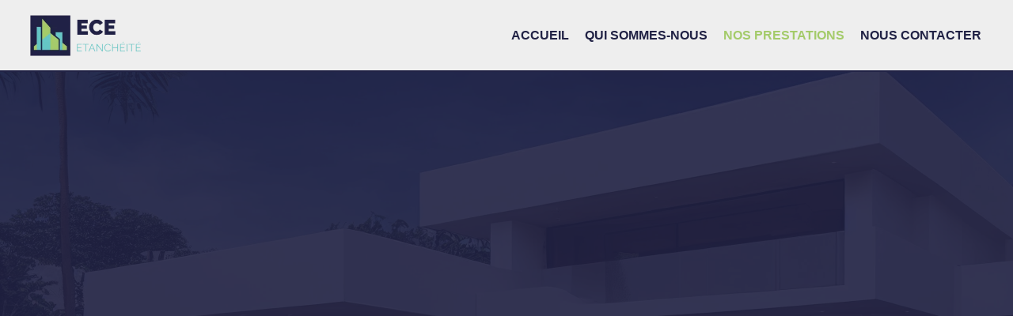

--- FILE ---
content_type: text/html; charset=UTF-8
request_url: https://eceetancheite.fr/prestations/
body_size: 35074
content:
<!DOCTYPE html><html lang="fr-FR"><head><script data-no-optimize="1">var litespeed_docref=sessionStorage.getItem("litespeed_docref");litespeed_docref&&(Object.defineProperty(document,"referrer",{get:function(){return litespeed_docref}}),sessionStorage.removeItem("litespeed_docref"));</script> <meta charset="UTF-8" /><meta name="viewport" content="width=device-width, initial-scale=1" /><link rel="profile" href="http://gmpg.org/xfn/11" /><link rel="pingback" href="https://eceetancheite.fr/xmlrpc.php" /><title>prestations &#8211; ECE étanchéité</title><meta name='robots' content='max-image-preview:large' /><link rel="alternate" type="application/rss+xml" title="ECE étanchéité  &raquo; Flux" href="https://eceetancheite.fr/feed/" /><link rel="alternate" type="application/rss+xml" title="ECE étanchéité  &raquo; Flux des commentaires" href="https://eceetancheite.fr/comments/feed/" />
 <script src="//www.googletagmanager.com/gtag/js?id=G-ZL737CQLZN"  data-cfasync="false" data-wpfc-render="false" async></script> <script data-cfasync="false" data-wpfc-render="false">var mi_version = '8.26.0';
				var mi_track_user = true;
				var mi_no_track_reason = '';
								var MonsterInsightsDefaultLocations = {"page_location":"https:\/\/eceetancheite.fr\/prestations\/"};
				if ( typeof MonsterInsightsPrivacyGuardFilter === 'function' ) {
					var MonsterInsightsLocations = (typeof MonsterInsightsExcludeQuery === 'object') ? MonsterInsightsPrivacyGuardFilter( MonsterInsightsExcludeQuery ) : MonsterInsightsPrivacyGuardFilter( MonsterInsightsDefaultLocations );
				} else {
					var MonsterInsightsLocations = (typeof MonsterInsightsExcludeQuery === 'object') ? MonsterInsightsExcludeQuery : MonsterInsightsDefaultLocations;
				}

								var disableStrs = [
										'ga-disable-G-ZL737CQLZN',
									];

				/* Function to detect opted out users */
				function __gtagTrackerIsOptedOut() {
					for (var index = 0; index < disableStrs.length; index++) {
						if (document.cookie.indexOf(disableStrs[index] + '=true') > -1) {
							return true;
						}
					}

					return false;
				}

				/* Disable tracking if the opt-out cookie exists. */
				if (__gtagTrackerIsOptedOut()) {
					for (var index = 0; index < disableStrs.length; index++) {
						window[disableStrs[index]] = true;
					}
				}

				/* Opt-out function */
				function __gtagTrackerOptout() {
					for (var index = 0; index < disableStrs.length; index++) {
						document.cookie = disableStrs[index] + '=true; expires=Thu, 31 Dec 2099 23:59:59 UTC; path=/';
						window[disableStrs[index]] = true;
					}
				}

				if ('undefined' === typeof gaOptout) {
					function gaOptout() {
						__gtagTrackerOptout();
					}
				}
								window.dataLayer = window.dataLayer || [];

				window.MonsterInsightsDualTracker = {
					helpers: {},
					trackers: {},
				};
				if (mi_track_user) {
					function __gtagDataLayer() {
						dataLayer.push(arguments);
					}

					function __gtagTracker(type, name, parameters) {
						if (!parameters) {
							parameters = {};
						}

						if (parameters.send_to) {
							__gtagDataLayer.apply(null, arguments);
							return;
						}

						if (type === 'event') {
														parameters.send_to = monsterinsights_frontend.v4_id;
							var hookName = name;
							if (typeof parameters['event_category'] !== 'undefined') {
								hookName = parameters['event_category'] + ':' + name;
							}

							if (typeof MonsterInsightsDualTracker.trackers[hookName] !== 'undefined') {
								MonsterInsightsDualTracker.trackers[hookName](parameters);
							} else {
								__gtagDataLayer('event', name, parameters);
							}
							
						} else {
							__gtagDataLayer.apply(null, arguments);
						}
					}

					__gtagTracker('js', new Date());
					__gtagTracker('set', {
						'developer_id.dZGIzZG': true,
											});
					if ( MonsterInsightsLocations.page_location ) {
						__gtagTracker('set', MonsterInsightsLocations);
					}
										__gtagTracker('config', 'G-ZL737CQLZN', {"forceSSL":"true","link_attribution":"true"} );
															window.gtag = __gtagTracker;										(function () {
						/* https://developers.google.com/analytics/devguides/collection/analyticsjs/ */
						/* ga and __gaTracker compatibility shim. */
						var noopfn = function () {
							return null;
						};
						var newtracker = function () {
							return new Tracker();
						};
						var Tracker = function () {
							return null;
						};
						var p = Tracker.prototype;
						p.get = noopfn;
						p.set = noopfn;
						p.send = function () {
							var args = Array.prototype.slice.call(arguments);
							args.unshift('send');
							__gaTracker.apply(null, args);
						};
						var __gaTracker = function () {
							var len = arguments.length;
							if (len === 0) {
								return;
							}
							var f = arguments[len - 1];
							if (typeof f !== 'object' || f === null || typeof f.hitCallback !== 'function') {
								if ('send' === arguments[0]) {
									var hitConverted, hitObject = false, action;
									if ('event' === arguments[1]) {
										if ('undefined' !== typeof arguments[3]) {
											hitObject = {
												'eventAction': arguments[3],
												'eventCategory': arguments[2],
												'eventLabel': arguments[4],
												'value': arguments[5] ? arguments[5] : 1,
											}
										}
									}
									if ('pageview' === arguments[1]) {
										if ('undefined' !== typeof arguments[2]) {
											hitObject = {
												'eventAction': 'page_view',
												'page_path': arguments[2],
											}
										}
									}
									if (typeof arguments[2] === 'object') {
										hitObject = arguments[2];
									}
									if (typeof arguments[5] === 'object') {
										Object.assign(hitObject, arguments[5]);
									}
									if ('undefined' !== typeof arguments[1].hitType) {
										hitObject = arguments[1];
										if ('pageview' === hitObject.hitType) {
											hitObject.eventAction = 'page_view';
										}
									}
									if (hitObject) {
										action = 'timing' === arguments[1].hitType ? 'timing_complete' : hitObject.eventAction;
										hitConverted = mapArgs(hitObject);
										__gtagTracker('event', action, hitConverted);
									}
								}
								return;
							}

							function mapArgs(args) {
								var arg, hit = {};
								var gaMap = {
									'eventCategory': 'event_category',
									'eventAction': 'event_action',
									'eventLabel': 'event_label',
									'eventValue': 'event_value',
									'nonInteraction': 'non_interaction',
									'timingCategory': 'event_category',
									'timingVar': 'name',
									'timingValue': 'value',
									'timingLabel': 'event_label',
									'page': 'page_path',
									'location': 'page_location',
									'title': 'page_title',
									'referrer' : 'page_referrer',
								};
								for (arg in args) {
																		if (!(!args.hasOwnProperty(arg) || !gaMap.hasOwnProperty(arg))) {
										hit[gaMap[arg]] = args[arg];
									} else {
										hit[arg] = args[arg];
									}
								}
								return hit;
							}

							try {
								f.hitCallback();
							} catch (ex) {
							}
						};
						__gaTracker.create = newtracker;
						__gaTracker.getByName = newtracker;
						__gaTracker.getAll = function () {
							return [];
						};
						__gaTracker.remove = noopfn;
						__gaTracker.loaded = true;
						window['__gaTracker'] = __gaTracker;
					})();
									} else {
										console.log("");
					(function () {
						function __gtagTracker() {
							return null;
						}

						window['__gtagTracker'] = __gtagTracker;
						window['gtag'] = __gtagTracker;
					})();
									}</script> <style id="litespeed-ccss">ul{box-sizing:border-box}:root{--wp--preset--font-size--normal:16px;--wp--preset--font-size--huge:42px}body{--wp--preset--color--black:#000;--wp--preset--color--cyan-bluish-gray:#abb8c3;--wp--preset--color--white:#fff;--wp--preset--color--pale-pink:#f78da7;--wp--preset--color--vivid-red:#cf2e2e;--wp--preset--color--luminous-vivid-orange:#ff6900;--wp--preset--color--luminous-vivid-amber:#fcb900;--wp--preset--color--light-green-cyan:#7bdcb5;--wp--preset--color--vivid-green-cyan:#00d084;--wp--preset--color--pale-cyan-blue:#8ed1fc;--wp--preset--color--vivid-cyan-blue:#0693e3;--wp--preset--color--vivid-purple:#9b51e0;--wp--preset--gradient--vivid-cyan-blue-to-vivid-purple:linear-gradient(135deg,rgba(6,147,227,1) 0%,#9b51e0 100%);--wp--preset--gradient--light-green-cyan-to-vivid-green-cyan:linear-gradient(135deg,#7adcb4 0%,#00d082 100%);--wp--preset--gradient--luminous-vivid-amber-to-luminous-vivid-orange:linear-gradient(135deg,rgba(252,185,0,1) 0%,rgba(255,105,0,1) 100%);--wp--preset--gradient--luminous-vivid-orange-to-vivid-red:linear-gradient(135deg,rgba(255,105,0,1) 0%,#cf2e2e 100%);--wp--preset--gradient--very-light-gray-to-cyan-bluish-gray:linear-gradient(135deg,#eee 0%,#a9b8c3 100%);--wp--preset--gradient--cool-to-warm-spectrum:linear-gradient(135deg,#4aeadc 0%,#9778d1 20%,#cf2aba 40%,#ee2c82 60%,#fb6962 80%,#fef84c 100%);--wp--preset--gradient--blush-light-purple:linear-gradient(135deg,#ffceec 0%,#9896f0 100%);--wp--preset--gradient--blush-bordeaux:linear-gradient(135deg,#fecda5 0%,#fe2d2d 50%,#6b003e 100%);--wp--preset--gradient--luminous-dusk:linear-gradient(135deg,#ffcb70 0%,#c751c0 50%,#4158d0 100%);--wp--preset--gradient--pale-ocean:linear-gradient(135deg,#fff5cb 0%,#b6e3d4 50%,#33a7b5 100%);--wp--preset--gradient--electric-grass:linear-gradient(135deg,#caf880 0%,#71ce7e 100%);--wp--preset--gradient--midnight:linear-gradient(135deg,#020381 0%,#2874fc 100%);--wp--preset--duotone--dark-grayscale:url('#wp-duotone-dark-grayscale');--wp--preset--duotone--grayscale:url('#wp-duotone-grayscale');--wp--preset--duotone--purple-yellow:url('#wp-duotone-purple-yellow');--wp--preset--duotone--blue-red:url('#wp-duotone-blue-red');--wp--preset--duotone--midnight:url('#wp-duotone-midnight');--wp--preset--duotone--magenta-yellow:url('#wp-duotone-magenta-yellow');--wp--preset--duotone--purple-green:url('#wp-duotone-purple-green');--wp--preset--duotone--blue-orange:url('#wp-duotone-blue-orange');--wp--preset--font-size--small:13px;--wp--preset--font-size--medium:20px;--wp--preset--font-size--large:36px;--wp--preset--font-size--x-large:42px;--wp--preset--spacing--20:.44rem;--wp--preset--spacing--30:.67rem;--wp--preset--spacing--40:1rem;--wp--preset--spacing--50:1.5rem;--wp--preset--spacing--60:2.25rem;--wp--preset--spacing--70:3.38rem;--wp--preset--spacing--80:5.06rem;--wp--preset--shadow--natural:6px 6px 9px rgba(0,0,0,.2);--wp--preset--shadow--deep:12px 12px 50px rgba(0,0,0,.4);--wp--preset--shadow--sharp:6px 6px 0px rgba(0,0,0,.2);--wp--preset--shadow--outlined:6px 6px 0px -3px rgba(255,255,255,1),6px 6px rgba(0,0,0,1);--wp--preset--shadow--crisp:6px 6px 0px rgba(0,0,0,1)}.bhf-hidden{display:none}.ehf-header #masthead{z-index:99;position:relative}[class^=eicon]{display:inline-block;font-family:eicons;font-size:inherit;font-weight:400;font-style:normal;font-variant:normal;line-height:1;text-rendering:auto;-webkit-font-smoothing:antialiased;-moz-osx-font-smoothing:grayscale}.eicon-caret-down:before{content:'\e92a'}.elementor-hidden{display:none}.elementor-screen-only{position:absolute;top:-10000em;width:1px;height:1px;margin:-1px;padding:0;overflow:hidden;clip:rect(0,0,0,0);border:0}.elementor *,.elementor :after,.elementor :before{box-sizing:border-box}.elementor a{box-shadow:none;text-decoration:none}.elementor img{height:auto;max-width:100%;border:none;border-radius:0;box-shadow:none}.elementor .elementor-background-overlay{height:100%;width:100%;top:0;left:0;position:absolute}.elementor-element{--flex-direction:initial;--flex-wrap:initial;--justify-content:initial;--align-items:initial;--align-content:initial;--gap:initial;--flex-basis:initial;--flex-grow:initial;--flex-shrink:initial;--order:initial;--align-self:initial;flex-basis:var(--flex-basis);flex-grow:var(--flex-grow);flex-shrink:var(--flex-shrink);order:var(--order);align-self:var(--align-self)}.elementor-invisible{visibility:hidden}.elementor-align-center{text-align:center}.elementor-align-center .elementor-button{width:auto}:root{--page-title-display:block}.elementor-section{position:relative}.elementor-section .elementor-container{display:flex;margin-right:auto;margin-left:auto;position:relative}@media (max-width:1024px){.elementor-section .elementor-container{flex-wrap:wrap}}.elementor-section.elementor-section-boxed>.elementor-container{max-width:1140px}.elementor-section.elementor-section-stretched{position:relative;width:100%}.elementor-section.elementor-section-items-middle>.elementor-container{align-items:center}.elementor-widget-wrap{position:relative;width:100%;flex-wrap:wrap;align-content:flex-start}.elementor:not(.elementor-bc-flex-widget) .elementor-widget-wrap{display:flex}.elementor-widget-wrap>.elementor-element{width:100%}.elementor-widget{position:relative}.elementor-widget:not(:last-child){margin-bottom:20px}.elementor-column{position:relative;min-height:1px;display:flex}.elementor-column-gap-default>.elementor-column>.elementor-element-populated{padding:10px}@media (min-width:768px){.elementor-column.elementor-col-33{width:33.333%}.elementor-column.elementor-col-50{width:50%}.elementor-column.elementor-col-66{width:66.666%}.elementor-column.elementor-col-100{width:100%}}@media (max-width:767px){.elementor-column{width:100%}}.elementor-form-fields-wrapper{display:flex;flex-wrap:wrap}.elementor-form-fields-wrapper.elementor-labels-above .elementor-field-group>.elementor-select-wrapper,.elementor-form-fields-wrapper.elementor-labels-above .elementor-field-group>input,.elementor-form-fields-wrapper.elementor-labels-above .elementor-field-group>textarea{flex-basis:100%;max-width:100%}.elementor-field-group{flex-wrap:wrap;align-items:center}.elementor-field-group.elementor-field-type-submit{align-items:flex-end}.elementor-field-group .elementor-field-textual{width:100%;max-width:100%;border:1px solid #69727d;background-color:transparent;color:#1a1c1e;vertical-align:middle;flex-grow:1}.elementor-field-group .elementor-field-textual::-moz-placeholder{color:inherit;font-family:inherit;opacity:.6}.elementor-field-group .elementor-select-wrapper{display:flex;position:relative;width:100%}.elementor-field-group .elementor-select-wrapper select{-webkit-appearance:none;-moz-appearance:none;appearance:none;color:inherit;font-size:inherit;font-family:inherit;font-weight:inherit;font-style:inherit;text-transform:inherit;letter-spacing:inherit;line-height:inherit;flex-basis:100%;padding-right:20px}.elementor-field-group .elementor-select-wrapper:before{content:"\e92a";font-family:eicons;font-size:15px;position:absolute;top:50%;transform:translateY(-50%);right:10px;text-shadow:0 0 3px rgba(0,0,0,.3)}.elementor-mark-required .elementor-field-label:after{content:"*";color:red;padding-left:.2em}.elementor-field-textual{line-height:1.4;font-size:15px;min-height:40px;padding:5px 14px;border-radius:3px}.elementor-button-align-end .e-form__buttons,.elementor-button-align-end .elementor-field-type-submit{justify-content:flex-end}.elementor-button-align-end .elementor-field-type-submit:not(.e-form__buttons__wrapper) .elementor-button{flex-basis:auto}.elementor-form .elementor-button{padding-top:0;padding-bottom:0;border:none}.elementor-form .elementor-button>span{display:flex;justify-content:center}.elementor-form .elementor-button.elementor-size-sm{min-height:40px}.elementor-button{display:inline-block;line-height:1;background-color:#69727d;font-size:15px;padding:12px 24px;border-radius:3px;color:#fff;fill:#fff;text-align:center}.elementor-button:visited{color:#fff}.elementor-button-content-wrapper{display:flex;justify-content:center}.elementor-button-icon{flex-grow:0;order:5}.elementor-button-text{flex-grow:1;order:10;display:inline-block}.elementor-button.elementor-size-md{font-size:16px;padding:15px 30px;border-radius:4px}.elementor-button .elementor-align-icon-right{margin-left:5px;order:15}.elementor-button span{text-decoration:inherit}.elementor-element{--swiper-theme-color:#000;--swiper-navigation-size:44px;--swiper-pagination-bullet-size:6px;--swiper-pagination-bullet-horizontal-gap:6px}:root{--swiper-theme-color:#007aff}:root{--swiper-navigation-size:44px}.elementor-kit-5{--e-global-color-primary:#eee;--e-global-color-secondary:#64c6c4;--e-global-color-text:#212245;--e-global-color-accent:#a4cb6a;--e-global-typography-primary-font-family:"Lato";--e-global-typography-primary-font-size:46px;--e-global-typography-primary-font-weight:900;--e-global-typography-primary-text-transform:uppercase;--e-global-typography-secondary-font-family:"Lato";--e-global-typography-secondary-font-size:28px;--e-global-typography-secondary-font-weight:700;--e-global-typography-secondary-text-transform:uppercase;--e-global-typography-text-font-family:"Lato";--e-global-typography-text-font-size:16px;--e-global-typography-text-font-weight:600;--e-global-typography-accent-font-family:"Lato";--e-global-typography-accent-font-size:22px;--e-global-typography-accent-font-weight:600;--e-global-typography-2a7c5a6-font-family:"Lato";--e-global-typography-2a7c5a6-font-size:18px;--e-global-typography-2a7c5a6-font-weight:600;color:var(--e-global-color-text);font-family:"Lato",Sans-serif;font-size:16px;font-weight:500;background-color:var(--e-global-color-primary);--e-preloader-delay:.85s;--e-preloader-color:var(--e-global-color-accent);--e-preloader-size:100px}.elementor-kit-5 a{color:var(--e-global-color-text);font-family:var(--e-global-typography-text-font-family),Sans-serif;font-size:var(--e-global-typography-text-font-size);font-weight:var(--e-global-typography-text-font-weight)}.elementor-kit-5 h1{color:var(--e-global-color-text);font-family:var(--e-global-typography-primary-font-family),Sans-serif;font-size:var(--e-global-typography-primary-font-size);font-weight:var(--e-global-typography-primary-font-weight);text-transform:var(--e-global-typography-primary-text-transform)}.elementor-kit-5 h2{font-family:var(--e-global-typography-secondary-font-family),Sans-serif;font-size:var(--e-global-typography-secondary-font-size);font-weight:var(--e-global-typography-secondary-font-weight);text-transform:var(--e-global-typography-secondary-text-transform)}.elementor-kit-5 h3{font-family:var(--e-global-typography-accent-font-family),Sans-serif;font-size:var(--e-global-typography-accent-font-size);font-weight:var(--e-global-typography-accent-font-weight)}.elementor-section.elementor-section-boxed>.elementor-container{max-width:1240px}.elementor-widget:not(:last-child){margin-bottom:20px}.elementor-element{--widgets-spacing:20px}.elementor-kit-5 e-page-transition{background-color:#212245FA}@media (max-width:1024px){.elementor-kit-5 a{font-size:var(--e-global-typography-text-font-size)}.elementor-kit-5 h1{font-size:var(--e-global-typography-primary-font-size)}.elementor-kit-5 h2{font-size:var(--e-global-typography-secondary-font-size)}.elementor-kit-5 h3{font-size:var(--e-global-typography-accent-font-size)}.elementor-section.elementor-section-boxed>.elementor-container{max-width:1024px}}@media (max-width:767px){.elementor-kit-5{--e-global-typography-primary-font-size:28px;--e-global-typography-secondary-font-size:24px;--e-global-typography-text-font-size:14px;--e-global-typography-accent-font-size:20px;--e-global-typography-2a7c5a6-font-size:16px;font-size:14px}.elementor-kit-5 a{font-size:var(--e-global-typography-text-font-size)}.elementor-kit-5 h1{font-size:var(--e-global-typography-primary-font-size)}.elementor-kit-5 h2{font-size:var(--e-global-typography-secondary-font-size)}.elementor-kit-5 h3{font-size:var(--e-global-typography-accent-font-size)}.elementor-section.elementor-section-boxed>.elementor-container{max-width:767px}}a{text-decoration:none!important}body{overflow-x:hidden}::-webkit-scrollbar{width:.35rem;background-color:#fff}::-webkit-scrollbar-thumb{background-color:#212245;border-radius:.05rem}::-webkit-scrollbar-thumb:hover{background-color:#64c6c4}[data-elementor-type=popup]:not(.elementor-edit-area){display:none}.elementor-widget-heading .elementor-heading-title{color:var(--e-global-color-primary);font-family:var(--e-global-typography-primary-font-family),Sans-serif;font-size:var(--e-global-typography-primary-font-size);font-weight:var(--e-global-typography-primary-font-weight);text-transform:var(--e-global-typography-primary-text-transform)}.elementor-widget-text-editor{color:var(--e-global-color-text);font-family:var(--e-global-typography-text-font-family),Sans-serif;font-size:var(--e-global-typography-text-font-size);font-weight:var(--e-global-typography-text-font-weight)}.elementor-widget-button .elementor-button{font-family:var(--e-global-typography-accent-font-family),Sans-serif;font-size:var(--e-global-typography-accent-font-size);font-weight:var(--e-global-typography-accent-font-weight);background-color:var(--e-global-color-accent)}.elementor-widget-divider{--divider-color:var(--e-global-color-secondary)}.elementor-widget-navigation-menu a.hfe-menu-item{font-family:var(--e-global-typography-primary-font-family),Sans-serif;font-size:var(--e-global-typography-primary-font-size);font-weight:var(--e-global-typography-primary-font-weight);text-transform:var(--e-global-typography-primary-text-transform)}.elementor-widget-navigation-menu .menu-item a.hfe-menu-item{color:var(--e-global-color-text)}.elementor-widget-navigation-menu .menu-item.current-menu-item a.hfe-menu-item{color:var(--e-global-color-accent)}.elementor-widget-navigation-menu .hfe-nav-menu-layout:not(.hfe-pointer__framed) .menu-item.parent a.hfe-menu-item:before,.elementor-widget-navigation-menu .hfe-nav-menu-layout:not(.hfe-pointer__framed) .menu-item.parent a.hfe-menu-item:after{background-color:var(--e-global-color-accent)}.elementor-widget-site-logo .hfe-site-logo-container .hfe-site-logo-img{border-color:var(--e-global-color-primary)}.elementor-widget-form .elementor-field-group>label{color:var(--e-global-color-text)}.elementor-widget-form .elementor-field-group>label{font-family:var(--e-global-typography-text-font-family),Sans-serif;font-size:var(--e-global-typography-text-font-size);font-weight:var(--e-global-typography-text-font-weight)}.elementor-widget-form .elementor-field-group .elementor-field{color:var(--e-global-color-text)}.elementor-widget-form .elementor-field-group .elementor-field{font-family:var(--e-global-typography-text-font-family),Sans-serif;font-size:var(--e-global-typography-text-font-size);font-weight:var(--e-global-typography-text-font-weight)}.elementor-widget-form .elementor-button{font-family:var(--e-global-typography-accent-font-family),Sans-serif;font-size:var(--e-global-typography-accent-font-size);font-weight:var(--e-global-typography-accent-font-weight)}.elementor-widget-form .elementor-button[type=submit]{background-color:var(--e-global-color-accent)}.elementor-widget-form{--e-form-steps-indicator-inactive-primary-color:var(--e-global-color-text);--e-form-steps-indicator-active-primary-color:var(--e-global-color-accent);--e-form-steps-indicator-completed-primary-color:var(--e-global-color-accent);--e-form-steps-indicator-progress-color:var(--e-global-color-accent);--e-form-steps-indicator-progress-background-color:var(--e-global-color-text);--e-form-steps-indicator-progress-meter-color:var(--e-global-color-text)}@media (max-width:1024px){.elementor-widget-heading .elementor-heading-title{font-size:var(--e-global-typography-primary-font-size)}.elementor-widget-text-editor{font-size:var(--e-global-typography-text-font-size)}.elementor-widget-button .elementor-button{font-size:var(--e-global-typography-accent-font-size)}.elementor-widget-navigation-menu a.hfe-menu-item{font-size:var(--e-global-typography-primary-font-size)}.elementor-widget-form .elementor-field-group>label{font-size:var(--e-global-typography-text-font-size)}.elementor-widget-form .elementor-field-group .elementor-field{font-size:var(--e-global-typography-text-font-size)}.elementor-widget-form .elementor-button{font-size:var(--e-global-typography-accent-font-size)}}@media (max-width:767px){.elementor-widget-heading .elementor-heading-title{font-size:var(--e-global-typography-primary-font-size)}.elementor-widget-text-editor{font-size:var(--e-global-typography-text-font-size)}.elementor-widget-button .elementor-button{font-size:var(--e-global-typography-accent-font-size)}.elementor-widget-navigation-menu a.hfe-menu-item{font-size:var(--e-global-typography-primary-font-size)}.elementor-widget-form .elementor-field-group>label{font-size:var(--e-global-typography-text-font-size)}.elementor-widget-form .elementor-field-group .elementor-field{font-size:var(--e-global-typography-text-font-size)}.elementor-widget-form .elementor-button{font-size:var(--e-global-typography-accent-font-size)}}.elementor-35 .elementor-element.elementor-element-47622a23>.elementor-container{min-height:450px}.elementor-35 .elementor-element.elementor-element-47622a23:not(.elementor-motion-effects-element-type-background){background-image:url("https://eceetancheite.fr/wp-content/uploads/2023/03/luxury-pool-villa-spectacular-contemporary-design-digital-art-real-estate-home-house-property-ge-scaled.jpg");background-position:top center;background-repeat:no-repeat;background-size:cover}.elementor-35 .elementor-element.elementor-element-47622a23>.elementor-background-overlay{background-color:var(--e-global-color-text);opacity:.9}.elementor-35 .elementor-element.elementor-element-47622a23{margin-top:40px;margin-bottom:0}.elementor-35 .elementor-element.elementor-element-1ae2fe99{text-align:center}.elementor-35 .elementor-element.elementor-element-1ae2fe99 .elementor-heading-title{color:var(--e-global-color-primary)}.elementor-35 .elementor-element.elementor-element-19d7ce62{text-align:center;color:var(--e-global-color-primary);text-shadow:0px 0px 10px rgba(0,0,0,.3)}.elementor-35 .elementor-element.elementor-element-39bf386d .elementor-button .elementor-align-icon-right{margin-left:10px}.elementor-35 .elementor-element.elementor-element-39bf386d .elementor-button{font-family:var(--e-global-typography-accent-font-family),Sans-serif;font-size:var(--e-global-typography-accent-font-size);font-weight:var(--e-global-typography-accent-font-weight);fill:var(--e-global-color-text);color:var(--e-global-color-text);background-color:var(--e-global-color-primary);border-radius:0;box-shadow:0px 0px 5px 0px rgba(0,0,0,.5)}.elementor-35 .elementor-element.elementor-element-5cbda9e5 .elementor-column-gap-custom .elementor-column>.elementor-element-populated{padding:40px}.elementor-35 .elementor-element.elementor-element-5cbda9e5>.elementor-container>.elementor-column>.elementor-widget-wrap{align-content:center;align-items:center}.elementor-35 .elementor-element.elementor-element-5cbda9e5:not(.elementor-motion-effects-element-type-background){background-color:var(--e-global-color-primary)}.elementor-35 .elementor-element.elementor-element-5cbda9e5{padding:20px 0}.elementor-35 .elementor-element.elementor-element-1f7dc11e.elementor-column.elementor-element[data-element_type="column"]>.elementor-widget-wrap.elementor-element-populated{align-content:flex-start;align-items:flex-start}.elementor-35 .elementor-element.elementor-element-1282dcdf{--divider-border-style:solid;--divider-color:var(--e-global-color-text);--divider-border-width:2px}.elementor-35 .elementor-element.elementor-element-1282dcdf .elementor-divider-separator{width:90%}.elementor-35 .elementor-element.elementor-element-1282dcdf .elementor-divider{padding-top:15px;padding-bottom:15px}.elementor-35 .elementor-element.elementor-element-1282dcdf>.elementor-widget-container{margin:0}.elementor-35 .elementor-element.elementor-element-57c87536{text-align:left}.elementor-35 .elementor-element.elementor-element-57c87536 .elementor-heading-title{color:var(--e-global-color-text);font-family:var(--e-global-typography-primary-font-family),Sans-serif;font-size:var(--e-global-typography-primary-font-size);font-weight:var(--e-global-typography-primary-font-weight);text-transform:var(--e-global-typography-primary-text-transform)}.elementor-35 .elementor-element.elementor-element-2f6451df{color:var(--e-global-color-text);font-family:var(--e-global-typography-text-font-family),Sans-serif;font-size:var(--e-global-typography-text-font-size);font-weight:var(--e-global-typography-text-font-weight);text-shadow:0px 0px 1px rgba(0,0,0,.3)}.elementor-35 .elementor-element.elementor-element-202f6c21>.elementor-element-populated{padding:0}.elementor-35 .elementor-element.elementor-element-7bce0c4d{text-align:left;color:var(--e-global-color-text);font-family:var(--e-global-typography-text-font-family),Sans-serif;font-size:var(--e-global-typography-text-font-size);font-weight:var(--e-global-typography-text-font-weight)}:root{--page-title-display:none}body.elementor-page-35:not(.elementor-motion-effects-element-type-background){background-color:var(--e-global-color-primary)}@media (max-width:1024px){.elementor-35 .elementor-element.elementor-element-39bf386d .elementor-button{font-size:var(--e-global-typography-accent-font-size)}.elementor-35 .elementor-element.elementor-element-5cbda9e5 .elementor-column-gap-custom .elementor-column>.elementor-element-populated{padding:20px}.elementor-35 .elementor-element.elementor-element-5cbda9e5{padding:0 10px}.elementor-35 .elementor-element.elementor-element-1f7dc11e>.elementor-element-populated{margin:0;--e-column-margin-right:0px;--e-column-margin-left:0px}.elementor-35 .elementor-element.elementor-element-1282dcdf>.elementor-widget-container{margin:0}.elementor-35 .elementor-element.elementor-element-57c87536 .elementor-heading-title{font-size:var(--e-global-typography-primary-font-size)}.elementor-35 .elementor-element.elementor-element-2f6451df{font-size:var(--e-global-typography-text-font-size)}.elementor-35 .elementor-element.elementor-element-202f6c21>.elementor-element-populated{padding:0 50px}.elementor-35 .elementor-element.elementor-element-7bce0c4d{font-size:var(--e-global-typography-text-font-size)}}@media (max-width:767px){.elementor-35 .elementor-element.elementor-element-39bf386d .elementor-button{font-size:var(--e-global-typography-accent-font-size)}.elementor-35 .elementor-element.elementor-element-5cbda9e5{margin-top:10px;margin-bottom:10px;padding:0}.elementor-35 .elementor-element.elementor-element-1f7dc11e>.elementor-element-populated{padding:0}.elementor-35 .elementor-element.elementor-element-57c87536 .elementor-heading-title{font-size:var(--e-global-typography-primary-font-size)}.elementor-35 .elementor-element.elementor-element-2f6451df{font-size:var(--e-global-typography-text-font-size)}.elementor-35 .elementor-element.elementor-element-202f6c21>.elementor-element-populated{padding:25px 0 0}.elementor-35 .elementor-element.elementor-element-7bce0c4d{font-size:var(--e-global-typography-text-font-size)}}@media (min-width:768px){.elementor-35 .elementor-element.elementor-element-1f7dc11e{width:40%}.elementor-35 .elementor-element.elementor-element-202f6c21{width:60%}}@media (max-width:1024px) and (min-width:768px){.elementor-35 .elementor-element.elementor-element-1f7dc11e{width:50%}.elementor-35 .elementor-element.elementor-element-202f6c21{width:50%}}@media (min-width:1025px){.elementor-35 .elementor-element.elementor-element-47622a23:not(.elementor-motion-effects-element-type-background){background-attachment:fixed}}ul.hfe-nav-menu,.hfe-nav-menu li,.hfe-nav-menu ul{list-style:none!important;margin:0;padding:0}.hfe-nav-menu li.menu-item{position:relative}div.hfe-nav-menu{-js-display:flex;display:-webkit-box;display:-webkit-flex;display:-moz-box;display:-ms-flexbox;display:flex;-webkit-box-orient:vertical;-webkit-box-direction:normal;-webkit-flex-direction:column;-moz-box-orient:vertical;-moz-box-direction:normal;-ms-flex-direction:column;flex-direction:column}.hfe-nav-menu__layout-horizontal,.hfe-nav-menu__layout-horizontal .hfe-nav-menu{-js-display:flex;display:-webkit-box;display:-webkit-flex;display:-moz-box;display:-ms-flexbox;display:flex}.hfe-nav-menu__layout-horizontal .hfe-nav-menu{-webkit-flex-wrap:wrap;-ms-flex-wrap:wrap;flex-wrap:wrap}.hfe-nav-menu:before,.hfe-nav-menu:after{content:'';display:table;clear:both}.hfe-nav-menu__align-right .hfe-nav-menu{margin-left:auto;-webkit-box-pack:end;-ms-flex-pack:end;-webkit-justify-content:flex-end;-moz-box-pack:end;justify-content:flex-end}.hfe-nav-menu__layout-horizontal .hfe-nav-menu{-js-display:flex;display:-webkit-box;display:-webkit-flex;display:-moz-box;display:-ms-flexbox;display:flex;-webkit-flex-wrap:wrap;-ms-flex-wrap:wrap;flex-wrap:wrap}.hfe-nav-menu a.hfe-menu-item{line-height:1;text-decoration:none;-js-display:flex;display:-webkit-box;display:-webkit-flex;display:-moz-box;display:-ms-flexbox;display:flex;-webkit-box-pack:justify;-moz-box-pack:justify;-ms-flex-pack:justify;-webkit-box-shadow:none;box-shadow:none;-webkit-box-align:center;-webkit-align-items:center;-moz-box-align:center;-ms-flex-align:center;align-items:center;-webkit-justify-content:space-between;justify-content:space-between}.hfe-nav-menu__layout-horizontal{font-size:0}.hfe-nav-menu__layout-horizontal li.menu-item{font-size:medium}.hfe-nav-menu-icon{padding:.35em;border:0 solid}.hfe-nav-menu__toggle{-js-display:flex;display:-webkit-box;display:-webkit-flex;display:-moz-box;display:-ms-flexbox;display:flex;font-size:22px;border:0 solid;-webkit-border-radius:3px;border-radius:3px;color:#494c4f;position:relative;line-height:1}.hfe-layout-horizontal .hfe-nav-menu__toggle{visibility:hidden;opacity:0;display:none}.hfe-nav-menu-icon{display:inline-block;line-height:1;text-align:center}.hfe-nav-menu .menu-item a:before,.hfe-nav-menu .menu-item a:after{display:block;position:absolute}.hfe-nav-menu .menu-item a.hfe-menu-item:not(:hover):not(:focus):not(.current-menu-item):not(.highlighted):before,.hfe-nav-menu .menu-item a.hfe-menu-item:not(:hover):not(:focus):not(.current-menu-item):not(.highlighted):after{opacity:0}.hfe-nav-menu .current-menu-item:before,.hfe-nav-menu .current-menu-item:after{-webkit-transform:scale(1);-ms-transform:scale(1);transform:scale(1)}@media only screen and (max-width:1024px){.hfe-nav-menu__breakpoint-tablet .hfe-nav-menu__layout-horizontal li,.hfe-nav-menu__breakpoint-tablet .hfe-nav-menu{width:100%;margin-right:0}.hfe-nav-menu__breakpoint-tablet .hfe-layout-horizontal .hfe-nav-menu__toggle{display:block}.hfe-nav-menu__breakpoint-tablet .hfe-nav-menu__layout-horizontal .hfe-nav-menu{visibility:hidden;opacity:0}.hfe-nav-menu__breakpoint-tablet .hfe-nav-menu__layout-horizontal{visibility:hidden;opacity:0;height:0}.hfe-nav-menu__breakpoint-tablet .hfe-layout-horizontal .hfe-nav-menu__toggle{visibility:visible;opacity:1;display:block}}.elementor-121 .elementor-element.elementor-element-7acb76d5:not(.elementor-motion-effects-element-type-background){background-color:var(--e-global-color-primary)}.elementor-121 .elementor-element.elementor-element-7acb76d5{position:fixed;top:1px;bottom:auto;z-index:10;border-style:solid;border-width:0 0 2px;border-color:var(--e-global-color-text);padding:0 20px}.elementor-121 .elementor-element.elementor-element-7acb76d5{border-radius:0}.elementor-121 .elementor-element.elementor-element-4f83d947 .hfe-site-logo-container{text-align:left}.elementor-121 .elementor-element.elementor-element-4f83d947 .hfe-site-logo .hfe-site-logo-container img{width:100%}.elementor-121 .elementor-element.elementor-element-4f83d947 .hfe-site-logo img{max-width:40%}.elementor-121 .elementor-element.elementor-element-4f83d947 .hfe-site-logo-container .hfe-site-logo-img{border-style:none}.elementor-121 .elementor-element.elementor-element-2505a944.elementor-column.elementor-element[data-element_type="column"]>.elementor-widget-wrap.elementor-element-populated{align-content:center;align-items:center}.elementor-121 .elementor-element.elementor-element-1a1a58de .hfe-nav-menu__toggle{margin-left:auto}.elementor-121 .elementor-element.elementor-element-1a1a58de .menu-item a.hfe-menu-item{padding-left:10px;padding-right:10px}.elementor-121 .elementor-element.elementor-element-1a1a58de .menu-item a.hfe-menu-item{padding-top:10px;padding-bottom:10px}.elementor-121 .elementor-element.elementor-element-1a1a58de a.hfe-menu-item{font-family:"Lato",Sans-serif;font-size:16px;font-weight:600;text-transform:uppercase}.elementor-121 .elementor-element.elementor-element-1a1a58de .menu-item.current-menu-item a.hfe-menu-item{color:var(--e-global-color-accent)}.elementor-121 .elementor-element.elementor-element-1a1a58de div.hfe-nav-menu-icon{color:var(--e-global-color-text)}@media (max-width:1024px){.elementor-121 .elementor-element.elementor-element-7acb76d5{top:0;bottom:auto}.elementor-121 .elementor-element.elementor-element-4f83d947 .hfe-site-logo img{max-width:60%}.elementor-121 .elementor-element.elementor-element-1a1a58de a.hfe-menu-item{font-size:14px}}@media (max-width:767px){.elementor-121 .elementor-element.elementor-element-7acb76d5{top:0;bottom:auto;padding:0}.elementor-121 .elementor-element.elementor-element-3f418aa3{width:60%}.elementor-121 .elementor-element.elementor-element-3f418aa3.elementor-column.elementor-element[data-element_type="column"]>.elementor-widget-wrap.elementor-element-populated{align-content:center;align-items:center}.elementor-121 .elementor-element.elementor-element-3f418aa3.elementor-column>.elementor-widget-wrap{justify-content:center}.elementor-121 .elementor-element.elementor-element-4f83d947 .hfe-site-logo-container{text-align:center}.elementor-121 .elementor-element.elementor-element-4f83d947 .hfe-site-logo img{max-width:100%}.elementor-121 .elementor-element.elementor-element-2505a944{width:40%}.elementor-121 .elementor-element.elementor-element-1a1a58de a.hfe-menu-item{font-size:28px}}.elementor-133 .elementor-element.elementor-element-3d20ed31.wpr-stt-btn-align-fixed-right .wpr-stt-btn{right:30px;bottom:30px}.elementor-133 .elementor-element.elementor-element-3d20ed31 .wpr-stt-icon{color:var(--e-global-color-primary);font-size:15px}.elementor-133 .elementor-element.elementor-element-3d20ed31 .wpr-stt-btn{background-color:var(--e-global-color-text);padding:15px;border-radius:0}html{line-height:1.15;-webkit-text-size-adjust:100%}*,:after,:before{box-sizing:border-box}body{margin:0;font-family:-apple-system,BlinkMacSystemFont,Segoe UI,Roboto,Helvetica Neue,Arial,Noto Sans,sans-serif,Apple Color Emoji,Segoe UI Emoji,Segoe UI Symbol,Noto Color Emoji;font-size:1rem;font-weight:400;line-height:1.5;color:#333;background-color:#fff;-webkit-font-smoothing:antialiased;-moz-osx-font-smoothing:grayscale}h1,h2,h3{margin-top:.5rem;margin-bottom:1rem;font-family:inherit;font-weight:500;line-height:1.2;color:inherit}h1{font-size:2.5rem}h2{font-size:2rem}h3{font-size:1.75rem}p{margin-top:0;margin-bottom:.9rem}a{background-color:transparent;text-decoration:none;color:#c36}img{border-style:none;height:auto;max-width:100%}label{display:inline-block;line-height:1;vertical-align:middle}button,input,select,textarea{font-family:inherit;font-size:1rem;line-height:1.5;margin:0}input[type=email],input[type=number],input[type=tel],input[type=text],select,textarea{width:100%;border:1px solid #666;border-radius:3px;padding:.5rem 1rem}button,input{overflow:visible}button,select{text-transform:none}[type=submit],button{width:auto;-webkit-appearance:button}[type=submit]::-moz-focus-inner,button::-moz-focus-inner{border-style:none;padding:0}[type=submit]:-moz-focusring,button:-moz-focusring{outline:1px dotted ButtonText}[type=submit],button{display:inline-block;font-weight:400;color:#c36;text-align:center;white-space:nowrap;background-color:transparent;border:1px solid #c36;padding:.5rem 1rem;font-size:1rem;border-radius:3px}textarea{overflow:auto;resize:vertical}[type=number]::-webkit-inner-spin-button,[type=number]::-webkit-outer-spin-button{height:auto}::-webkit-file-upload-button{-webkit-appearance:button;font:inherit}select{display:block}li,ul{margin-top:0;margin-bottom:0;border:0;outline:0;font-size:100%;vertical-align:baseline;background:0 0}.page-content a{text-decoration:underline}.site-navigation{grid-area:nav-menu;display:flex;align-items:center;flex-grow:1}button,input{overflow:visible}a{text-decoration:none}header,main,nav,section{display:block}a{background-color:transparent;-webkit-text-decoration-skip:objects}img{display:block;border-style:none}svg:not(:root){overflow:hidden;display:inline}button,input{outline:0}button,select{text-transform:none}[type=submit],button{-webkit-appearance:button}[type=submit]::-moz-focus-inner,button::-moz-focus-inner{border-style:none;padding:0}[type=submit]:-moz-focusring,button:-moz-focusring{outline:0}textarea{overflow:auto;outline:0}[type=number]::-webkit-inner-spin-button,[type=number]::-webkit-outer-spin-button{height:auto;outline:0}::-webkit-file-upload-button{-webkit-appearance:button;font:inherit}.wpr-stt-btn{border:none;font-size:16px;text-align:center;line-height:1}.wpr-stt-btn{display:-webkit-box;display:-ms-flexbox}.wpr-stt-btn{padding:20px;max-width:5cm;display:flex;-webkit-box-align:center;-ms-flex-align:center;align-items:center;-webkit-box-pack:center;-ms-flex-pack:center;justify-content:center;-webkit-box-shadow:0 0 10px 0 #00000000;box-shadow:0 0 10px 0 #00000000}.wpr-stt-btn-align-fixed .wpr-stt-btn{visibility:hidden;position:fixed;z-index:9999}.wpr-stt-btn-align-fixed-right .wpr-stt-btn{left:auto}.wpr-sticky-section-yes{width:100%}.fas{-moz-osx-font-smoothing:grayscale;-webkit-font-smoothing:antialiased;display:inline-block;font-style:normal;font-variant:normal;text-rendering:auto;line-height:1}.fa-align-justify:before{content:"\f039"}.fa-arrow-left:before{content:"\f060"}.fa-chevron-up:before{content:"\f077"}.fas{font-family:"Font Awesome 5 Free"}.fas{font-weight:900}.fas{-moz-osx-font-smoothing:grayscale;-webkit-font-smoothing:antialiased;display:inline-block;font-style:normal;font-variant:normal;text-rendering:auto;line-height:1}.fa-align-justify:before{content:"\f039"}.fa-arrow-left:before{content:"\f060"}.fa-chevron-up:before{content:"\f077"}.fas{font-family:"Font Awesome 5 Free";font-weight:900}.elementor-heading-title{padding:0;margin:0;line-height:1}.elementor-widget-divider{--divider-border-style:none;--divider-border-width:1px;--divider-color:#0c0d0e;--divider-icon-size:20px;--divider-element-spacing:10px;--divider-pattern-height:24px;--divider-pattern-size:20px;--divider-pattern-url:none;--divider-pattern-repeat:repeat-x}.elementor-widget-divider .elementor-divider{display:flex}.elementor-widget-divider .elementor-divider-separator{display:flex;margin:0;direction:ltr}.elementor-widget-divider:not(.elementor-widget-divider--view-line_text):not(.elementor-widget-divider--view-line_icon) .elementor-divider-separator{border-top:var(--divider-border-width) var(--divider-border-style) var(--divider-color)}.elementor-hidden{display:none}.e-form__buttons{flex-wrap:wrap}.e-form__buttons{display:flex}.elementor-form .elementor-button>span{display:flex;justify-content:center;align-items:center}.elementor-form .elementor-button .elementor-button-text{white-space:normal;flex-grow:0}.elementor-select-wrapper .select-caret-down-wrapper{position:absolute;top:50%;transform:translateY(-50%);inset-inline-end:10px;font-size:11px}.elementor-select-wrapper .select-caret-down-wrapper i{font-size:19px;line-height:2}.elementor-select-wrapper.remove-before:before{content:""!important}.elementor-200 .elementor-element.elementor-element-127921dd{padding:50px}.elementor-200 .elementor-element.elementor-element-37445525{text-align:center}.elementor-200 .elementor-element.elementor-element-37445525 .elementor-heading-title{color:var(--e-global-color-text);font-family:var(--e-global-typography-primary-font-family),Sans-serif;font-size:var(--e-global-typography-primary-font-size);font-weight:var(--e-global-typography-primary-font-weight);text-transform:var(--e-global-typography-primary-text-transform)}.elementor-200 .elementor-element.elementor-element-1f07a950{text-align:center;color:var(--e-global-color-accent);font-family:var(--e-global-typography-text-font-family),Sans-serif;font-size:var(--e-global-typography-text-font-size);font-weight:var(--e-global-typography-text-font-weight)}.elementor-200 .elementor-element.elementor-element-41e1ca56 .elementor-field-group{padding-right:calc(10px/2);padding-left:calc(10px/2);margin-bottom:16px}.elementor-200 .elementor-element.elementor-element-41e1ca56 .elementor-form-fields-wrapper{margin-left:calc(-10px/2);margin-right:calc(-10px/2);margin-bottom:-16px}body .elementor-200 .elementor-element.elementor-element-41e1ca56 .elementor-labels-above .elementor-field-group>label{padding-bottom:4px}.elementor-200 .elementor-element.elementor-element-41e1ca56 .elementor-field-group>label{color:var(--e-global-color-text)}.elementor-200 .elementor-element.elementor-element-41e1ca56 .elementor-mark-required .elementor-field-label:after{color:var(--e-global-color-accent)}.elementor-200 .elementor-element.elementor-element-41e1ca56 .elementor-field-group>label{font-family:var(--e-global-typography-text-font-family),Sans-serif;font-size:var(--e-global-typography-text-font-size);font-weight:var(--e-global-typography-text-font-weight)}.elementor-200 .elementor-element.elementor-element-41e1ca56 .elementor-field-group .elementor-field{color:var(--e-global-color-text)}.elementor-200 .elementor-element.elementor-element-41e1ca56 .elementor-field-group .elementor-field{font-family:var(--e-global-typography-text-font-family),Sans-serif;font-size:var(--e-global-typography-text-font-size);font-weight:var(--e-global-typography-text-font-weight)}.elementor-200 .elementor-element.elementor-element-41e1ca56 .elementor-field-group:not(.elementor-field-type-upload) .elementor-field:not(.elementor-select-wrapper){border-color:var(--e-global-color-text);border-width:1px;border-radius:0}.elementor-200 .elementor-element.elementor-element-41e1ca56 .elementor-field-group .elementor-select-wrapper select{border-color:var(--e-global-color-text);border-width:1px;border-radius:0}.elementor-200 .elementor-element.elementor-element-41e1ca56 .elementor-field-group .elementor-select-wrapper:before{color:var(--e-global-color-text)}.elementor-200 .elementor-element.elementor-element-41e1ca56 .elementor-button{font-family:var(--e-global-typography-text-font-family),Sans-serif;font-size:var(--e-global-typography-text-font-size);font-weight:var(--e-global-typography-text-font-weight);border-style:none;border-radius:0;padding:10px}.elementor-200 .elementor-element.elementor-element-41e1ca56 .elementor-button[type=submit]{background-color:var(--e-global-color-text);color:#fff;border-color:var(--e-global-color-text)}.elementor-200 .elementor-element.elementor-element-41e1ca56{--e-form-steps-indicators-spacing:20px;--e-form-steps-indicator-padding:30px;--e-form-steps-indicator-inactive-primary-color:var(--e-global-color-text);--e-form-steps-indicator-inactive-secondary-color:var(--e-global-color-primary);--e-form-steps-indicator-active-primary-color:var(--e-global-color-primary);--e-form-steps-indicator-active-secondary-color:var(--e-global-color-text);--e-form-steps-indicator-completed-primary-color:#fff;--e-form-steps-indicator-completed-secondary-color:var(--e-global-color-text);--e-form-steps-divider-width:1px;--e-form-steps-divider-gap:10px}@media (max-width:1024px){.elementor-200 .elementor-element.elementor-element-37445525 .elementor-heading-title{font-size:var(--e-global-typography-primary-font-size)}.elementor-200 .elementor-element.elementor-element-1f07a950{font-size:var(--e-global-typography-text-font-size)}.elementor-200 .elementor-element.elementor-element-41e1ca56 .elementor-field-group>label{font-size:var(--e-global-typography-text-font-size)}.elementor-200 .elementor-element.elementor-element-41e1ca56 .elementor-field-group .elementor-field{font-size:var(--e-global-typography-text-font-size)}.elementor-200 .elementor-element.elementor-element-41e1ca56 .elementor-button{font-size:var(--e-global-typography-text-font-size)}}@media (max-width:767px){.elementor-200 .elementor-element.elementor-element-127921dd{padding:5%}.elementor-200 .elementor-element.elementor-element-37445525 .elementor-heading-title{font-size:var(--e-global-typography-primary-font-size)}.elementor-200 .elementor-element.elementor-element-37445525>.elementor-widget-container{padding:0}.elementor-200 .elementor-element.elementor-element-1f07a950{font-size:var(--e-global-typography-text-font-size)}.elementor-200 .elementor-element.elementor-element-1f07a950>.elementor-widget-container{padding:0 8%}.elementor-200 .elementor-element.elementor-element-41e1ca56 .elementor-field-group>label{font-size:var(--e-global-typography-text-font-size)}.elementor-200 .elementor-element.elementor-element-41e1ca56 .elementor-field-group .elementor-field{font-size:var(--e-global-typography-text-font-size)}.elementor-200 .elementor-element.elementor-element-41e1ca56 .elementor-button{font-size:var(--e-global-typography-text-font-size)}.elementor-200 .elementor-element.elementor-element-41e1ca56{--e-form-steps-indicators-spacing:10px;--e-form-steps-indicator-padding:25px;--e-form-steps-divider-width:1px;--e-form-steps-divider-gap:0px}}</style><link rel="preload" data-asynced="1" data-optimized="2" as="style" onload="this.onload=null;this.rel='stylesheet'" href="https://eceetancheite.fr/wp-content/litespeed/css/a7570974e06db28fa2948510091cef38.css?ver=642c9" /><script type="litespeed/javascript">!function(a){"use strict";var b=function(b,c,d){function e(a){return h.body?a():void setTimeout(function(){e(a)})}function f(){i.addEventListener&&i.removeEventListener("load",f),i.media=d||"all"}var g,h=a.document,i=h.createElement("link");if(c)g=c;else{var j=(h.body||h.getElementsByTagName("head")[0]).childNodes;g=j[j.length-1]}var k=h.styleSheets;i.rel="stylesheet",i.href=b,i.media="only x",e(function(){g.parentNode.insertBefore(i,c?g:g.nextSibling)});var l=function(a){for(var b=i.href,c=k.length;c--;)if(k[c].href===b)return a();setTimeout(function(){l(a)})};return i.addEventListener&&i.addEventListener("load",f),i.onloadcssdefined=l,l(f),i};"undefined"!=typeof exports?exports.loadCSS=b:a.loadCSS=b}("undefined"!=typeof global?global:this);!function(a){if(a.loadCSS){var b=loadCSS.relpreload={};if(b.support=function(){try{return a.document.createElement("link").relList.supports("preload")}catch(b){return!1}},b.poly=function(){for(var b=a.document.getElementsByTagName("link"),c=0;c<b.length;c++){var d=b[c];"preload"===d.rel&&"style"===d.getAttribute("as")&&(a.loadCSS(d.href,d,d.getAttribute("media")),d.rel=null)}},!b.support()){b.poly();var c=a.setInterval(b.poly,300);a.addEventListener&&a.addEventListener("load",function(){b.poly(),a.clearInterval(c)}),a.attachEvent&&a.attachEvent("onload",function(){a.clearInterval(c)})}}}(this);</script> <link rel="preconnect" href="https://fonts.gstatic.com/" crossorigin><script type="litespeed/javascript" data-src='https://eceetancheite.fr/wp-content/plugins/google-analytics-for-wordpress/assets/js/frontend-gtag.min.js?ver=8.26.0' id='monsterinsights-frontend-script-js'></script> <script data-cfasync="false" data-wpfc-render="false" id='monsterinsights-frontend-script-js-extra'>var monsterinsights_frontend = {"js_events_tracking":"true","download_extensions":"doc,pdf,ppt,zip,xls,docx,pptx,xlsx","inbound_paths":"[{\"path\":\"\\\/go\\\/\",\"label\":\"affiliate\"},{\"path\":\"\\\/recommend\\\/\",\"label\":\"affiliate\"}]","home_url":"https:\/\/eceetancheite.fr","hash_tracking":"false","v4_id":"G-ZL737CQLZN"};</script> <script data-cfasync="false" src='https://eceetancheite.fr/wp-includes/js/jquery/jquery.min.js?ver=3.6.4' id='jquery-core-js'></script> <script data-cfasync="false" src='https://eceetancheite.fr/wp-includes/js/jquery/jquery-migrate.min.js?ver=3.4.0' id='jquery-migrate-js'></script> <link rel="https://api.w.org/" href="https://eceetancheite.fr/wp-json/" /><link rel="alternate" type="application/json" href="https://eceetancheite.fr/wp-json/wp/v2/pages/35" /><link rel="EditURI" type="application/rsd+xml" title="RSD" href="https://eceetancheite.fr/xmlrpc.php?rsd" /><link rel="wlwmanifest" type="application/wlwmanifest+xml" href="https://eceetancheite.fr/wp-includes/wlwmanifest.xml" /><meta name="generator" content="WordPress 6.2.8" /><link rel="canonical" href="https://eceetancheite.fr/prestations/" /><link rel='shortlink' href='https://eceetancheite.fr/?p=35' /><link rel="alternate" type="application/json+oembed" href="https://eceetancheite.fr/wp-json/oembed/1.0/embed?url=https%3A%2F%2Feceetancheite.fr%2Fprestations%2F" /><link rel="alternate" type="text/xml+oembed" href="https://eceetancheite.fr/wp-json/oembed/1.0/embed?url=https%3A%2F%2Feceetancheite.fr%2Fprestations%2F&#038;format=xml" /><meta name="generator" content="Elementor 3.21.0; features: e_optimized_assets_loading, e_optimized_css_loading, additional_custom_breakpoints; settings: css_print_method-external, google_font-enabled, font_display-swap"><meta name="theme-color" content="#EEEEEE"><link rel="icon" href="https://eceetancheite.fr/wp-content/uploads/2023/03/ece-150x150.png" sizes="32x32" /><link rel="icon" href="https://eceetancheite.fr/wp-content/uploads/2023/03/ece-300x300.png" sizes="192x192" /><link rel="apple-touch-icon" href="https://eceetancheite.fr/wp-content/uploads/2023/03/ece-300x300.png" /><meta name="msapplication-TileImage" content="https://eceetancheite.fr/wp-content/uploads/2023/03/ece-300x300.png" /></head><body class="page-template-default page page-id-35 wp-custom-logo ehf-header ehf-footer ehf-template-hello-elementor ehf-stylesheet-hello-elementor elementor-default elementor-kit-5 elementor-page elementor-page-35">
<svg xmlns="http://www.w3.org/2000/svg" viewBox="0 0 0 0" width="0" height="0" focusable="false" role="none" style="visibility: hidden; position: absolute; left: -9999px; overflow: hidden;" ><defs><filter id="wp-duotone-dark-grayscale"><feColorMatrix color-interpolation-filters="sRGB" type="matrix" values=" .299 .587 .114 0 0 .299 .587 .114 0 0 .299 .587 .114 0 0 .299 .587 .114 0 0 " /><feComponentTransfer color-interpolation-filters="sRGB" ><feFuncR type="table" tableValues="0 0.49803921568627" /><feFuncG type="table" tableValues="0 0.49803921568627" /><feFuncB type="table" tableValues="0 0.49803921568627" /><feFuncA type="table" tableValues="1 1" /></feComponentTransfer><feComposite in2="SourceGraphic" operator="in" /></filter></defs></svg><svg xmlns="http://www.w3.org/2000/svg" viewBox="0 0 0 0" width="0" height="0" focusable="false" role="none" style="visibility: hidden; position: absolute; left: -9999px; overflow: hidden;" ><defs><filter id="wp-duotone-grayscale"><feColorMatrix color-interpolation-filters="sRGB" type="matrix" values=" .299 .587 .114 0 0 .299 .587 .114 0 0 .299 .587 .114 0 0 .299 .587 .114 0 0 " /><feComponentTransfer color-interpolation-filters="sRGB" ><feFuncR type="table" tableValues="0 1" /><feFuncG type="table" tableValues="0 1" /><feFuncB type="table" tableValues="0 1" /><feFuncA type="table" tableValues="1 1" /></feComponentTransfer><feComposite in2="SourceGraphic" operator="in" /></filter></defs></svg><svg xmlns="http://www.w3.org/2000/svg" viewBox="0 0 0 0" width="0" height="0" focusable="false" role="none" style="visibility: hidden; position: absolute; left: -9999px; overflow: hidden;" ><defs><filter id="wp-duotone-purple-yellow"><feColorMatrix color-interpolation-filters="sRGB" type="matrix" values=" .299 .587 .114 0 0 .299 .587 .114 0 0 .299 .587 .114 0 0 .299 .587 .114 0 0 " /><feComponentTransfer color-interpolation-filters="sRGB" ><feFuncR type="table" tableValues="0.54901960784314 0.98823529411765" /><feFuncG type="table" tableValues="0 1" /><feFuncB type="table" tableValues="0.71764705882353 0.25490196078431" /><feFuncA type="table" tableValues="1 1" /></feComponentTransfer><feComposite in2="SourceGraphic" operator="in" /></filter></defs></svg><svg xmlns="http://www.w3.org/2000/svg" viewBox="0 0 0 0" width="0" height="0" focusable="false" role="none" style="visibility: hidden; position: absolute; left: -9999px; overflow: hidden;" ><defs><filter id="wp-duotone-blue-red"><feColorMatrix color-interpolation-filters="sRGB" type="matrix" values=" .299 .587 .114 0 0 .299 .587 .114 0 0 .299 .587 .114 0 0 .299 .587 .114 0 0 " /><feComponentTransfer color-interpolation-filters="sRGB" ><feFuncR type="table" tableValues="0 1" /><feFuncG type="table" tableValues="0 0.27843137254902" /><feFuncB type="table" tableValues="0.5921568627451 0.27843137254902" /><feFuncA type="table" tableValues="1 1" /></feComponentTransfer><feComposite in2="SourceGraphic" operator="in" /></filter></defs></svg><svg xmlns="http://www.w3.org/2000/svg" viewBox="0 0 0 0" width="0" height="0" focusable="false" role="none" style="visibility: hidden; position: absolute; left: -9999px; overflow: hidden;" ><defs><filter id="wp-duotone-midnight"><feColorMatrix color-interpolation-filters="sRGB" type="matrix" values=" .299 .587 .114 0 0 .299 .587 .114 0 0 .299 .587 .114 0 0 .299 .587 .114 0 0 " /><feComponentTransfer color-interpolation-filters="sRGB" ><feFuncR type="table" tableValues="0 0" /><feFuncG type="table" tableValues="0 0.64705882352941" /><feFuncB type="table" tableValues="0 1" /><feFuncA type="table" tableValues="1 1" /></feComponentTransfer><feComposite in2="SourceGraphic" operator="in" /></filter></defs></svg><svg xmlns="http://www.w3.org/2000/svg" viewBox="0 0 0 0" width="0" height="0" focusable="false" role="none" style="visibility: hidden; position: absolute; left: -9999px; overflow: hidden;" ><defs><filter id="wp-duotone-magenta-yellow"><feColorMatrix color-interpolation-filters="sRGB" type="matrix" values=" .299 .587 .114 0 0 .299 .587 .114 0 0 .299 .587 .114 0 0 .299 .587 .114 0 0 " /><feComponentTransfer color-interpolation-filters="sRGB" ><feFuncR type="table" tableValues="0.78039215686275 1" /><feFuncG type="table" tableValues="0 0.94901960784314" /><feFuncB type="table" tableValues="0.35294117647059 0.47058823529412" /><feFuncA type="table" tableValues="1 1" /></feComponentTransfer><feComposite in2="SourceGraphic" operator="in" /></filter></defs></svg><svg xmlns="http://www.w3.org/2000/svg" viewBox="0 0 0 0" width="0" height="0" focusable="false" role="none" style="visibility: hidden; position: absolute; left: -9999px; overflow: hidden;" ><defs><filter id="wp-duotone-purple-green"><feColorMatrix color-interpolation-filters="sRGB" type="matrix" values=" .299 .587 .114 0 0 .299 .587 .114 0 0 .299 .587 .114 0 0 .299 .587 .114 0 0 " /><feComponentTransfer color-interpolation-filters="sRGB" ><feFuncR type="table" tableValues="0.65098039215686 0.40392156862745" /><feFuncG type="table" tableValues="0 1" /><feFuncB type="table" tableValues="0.44705882352941 0.4" /><feFuncA type="table" tableValues="1 1" /></feComponentTransfer><feComposite in2="SourceGraphic" operator="in" /></filter></defs></svg><svg xmlns="http://www.w3.org/2000/svg" viewBox="0 0 0 0" width="0" height="0" focusable="false" role="none" style="visibility: hidden; position: absolute; left: -9999px; overflow: hidden;" ><defs><filter id="wp-duotone-blue-orange"><feColorMatrix color-interpolation-filters="sRGB" type="matrix" values=" .299 .587 .114 0 0 .299 .587 .114 0 0 .299 .587 .114 0 0 .299 .587 .114 0 0 " /><feComponentTransfer color-interpolation-filters="sRGB" ><feFuncR type="table" tableValues="0.098039215686275 1" /><feFuncG type="table" tableValues="0 0.66274509803922" /><feFuncB type="table" tableValues="0.84705882352941 0.41960784313725" /><feFuncA type="table" tableValues="1 1" /></feComponentTransfer><feComposite in2="SourceGraphic" operator="in" /></filter></defs></svg>		<e-page-transition preloader-type="animation" preloader-animation-type="pulse" class="e-page-transition--entering" exclude="^https\:\/\/eceetancheite\.fr\/wp\-admin\/">
</e-page-transition><div id="page" class="hfeed site"><header id="masthead" itemscope="itemscope" itemtype="https://schema.org/WPHeader"><p class="main-title bhf-hidden" itemprop="headline"><a href="https://eceetancheite.fr" title="ECE étanchéité " rel="home">ECE étanchéité </a></p><div data-elementor-type="wp-post" data-elementor-id="121" class="elementor elementor-121"><section data-wpr-sticky-section="yes" data-wpr-position-type="fixed" data-wpr-position-offset="1" data-wpr-position-location="top" data-wpr-sticky-devices="mobile_sticky tablet_sticky desktop_sticky" data-wpr-custom-breakpoints="" data-wpr-active-breakpoints="mobile_sticky tablet_sticky desktop_sticky" data-wpr-z-index="10" data-wpr-sticky-hide="" data-wpr-replace-header="" data-wpr-animation-duration="" data-wpr-sticky-type="" class="elementor-section elementor-top-section elementor-element elementor-element-7acb76d5 elementor-section-full_width elementor-section-stretched sticky-nav wpr-sticky-section-yes elementor-section-height-default elementor-section-height-default wpr-particle-no wpr-jarallax-no wpr-parallax-no" data-id="7acb76d5" data-element_type="section" data-settings="{&quot;stretch_section&quot;:&quot;section-stretched&quot;,&quot;background_background&quot;:&quot;classic&quot;,&quot;position_offset&quot;:1,&quot;position_offset_tablet&quot;:0,&quot;position_offset_mobile&quot;:0}"><div class="elementor-container elementor-column-gap-default"><div class="elementor-column elementor-col-33 elementor-top-column elementor-element elementor-element-3f418aa3" data-id="3f418aa3" data-element_type="column"><div class="elementor-widget-wrap elementor-element-populated"><div class="elementor-element elementor-element-4f83d947 elementor-widget elementor-widget-site-logo" data-id="4f83d947" data-element_type="widget" data-settings="{&quot;align&quot;:&quot;left&quot;,&quot;align_mobile&quot;:&quot;center&quot;,&quot;width&quot;:{&quot;unit&quot;:&quot;%&quot;,&quot;size&quot;:100,&quot;sizes&quot;:[]},&quot;space&quot;:{&quot;unit&quot;:&quot;%&quot;,&quot;size&quot;:40,&quot;sizes&quot;:[]},&quot;space_tablet&quot;:{&quot;unit&quot;:&quot;%&quot;,&quot;size&quot;:60,&quot;sizes&quot;:[]},&quot;space_mobile&quot;:{&quot;unit&quot;:&quot;%&quot;,&quot;size&quot;:100,&quot;sizes&quot;:[]},&quot;width_tablet&quot;:{&quot;unit&quot;:&quot;%&quot;,&quot;size&quot;:&quot;&quot;,&quot;sizes&quot;:[]},&quot;width_mobile&quot;:{&quot;unit&quot;:&quot;%&quot;,&quot;size&quot;:&quot;&quot;,&quot;sizes&quot;:[]},&quot;image_border_radius&quot;:{&quot;unit&quot;:&quot;px&quot;,&quot;top&quot;:&quot;&quot;,&quot;right&quot;:&quot;&quot;,&quot;bottom&quot;:&quot;&quot;,&quot;left&quot;:&quot;&quot;,&quot;isLinked&quot;:true},&quot;image_border_radius_tablet&quot;:{&quot;unit&quot;:&quot;px&quot;,&quot;top&quot;:&quot;&quot;,&quot;right&quot;:&quot;&quot;,&quot;bottom&quot;:&quot;&quot;,&quot;left&quot;:&quot;&quot;,&quot;isLinked&quot;:true},&quot;image_border_radius_mobile&quot;:{&quot;unit&quot;:&quot;px&quot;,&quot;top&quot;:&quot;&quot;,&quot;right&quot;:&quot;&quot;,&quot;bottom&quot;:&quot;&quot;,&quot;left&quot;:&quot;&quot;,&quot;isLinked&quot;:true},&quot;caption_padding&quot;:{&quot;unit&quot;:&quot;px&quot;,&quot;top&quot;:&quot;&quot;,&quot;right&quot;:&quot;&quot;,&quot;bottom&quot;:&quot;&quot;,&quot;left&quot;:&quot;&quot;,&quot;isLinked&quot;:true},&quot;caption_padding_tablet&quot;:{&quot;unit&quot;:&quot;px&quot;,&quot;top&quot;:&quot;&quot;,&quot;right&quot;:&quot;&quot;,&quot;bottom&quot;:&quot;&quot;,&quot;left&quot;:&quot;&quot;,&quot;isLinked&quot;:true},&quot;caption_padding_mobile&quot;:{&quot;unit&quot;:&quot;px&quot;,&quot;top&quot;:&quot;&quot;,&quot;right&quot;:&quot;&quot;,&quot;bottom&quot;:&quot;&quot;,&quot;left&quot;:&quot;&quot;,&quot;isLinked&quot;:true},&quot;caption_space&quot;:{&quot;unit&quot;:&quot;px&quot;,&quot;size&quot;:0,&quot;sizes&quot;:[]},&quot;caption_space_tablet&quot;:{&quot;unit&quot;:&quot;px&quot;,&quot;size&quot;:&quot;&quot;,&quot;sizes&quot;:[]},&quot;caption_space_mobile&quot;:{&quot;unit&quot;:&quot;px&quot;,&quot;size&quot;:&quot;&quot;,&quot;sizes&quot;:[]}}" data-widget_type="site-logo.default"><div class="elementor-widget-container"><div class="hfe-site-logo">
<a data-elementor-open-lightbox=""  class='elementor-clickable' href="https://eceetancheite.fr"><div class="hfe-site-logo-set"><div class="hfe-site-logo-container">
<img data-lazyloaded="1" src="[data-uri]" width="300" height="129" class="hfe-site-logo-img elementor-animation-" data-src="https://eceetancheite.fr/wp-content/uploads/2023/03/logo-png-removebg-preview-300x129.png.webp" alt="default-logo"/></div></div>
</a></div></div></div></div></div><div class="elementor-column elementor-col-66 elementor-top-column elementor-element elementor-element-2505a944" data-id="2505a944" data-element_type="column"><div class="elementor-widget-wrap elementor-element-populated"><div class="elementor-element elementor-element-1a1a58de hfe-nav-menu__align-right hfe-submenu-icon-arrow hfe-submenu-animation-none hfe-link-redirect-child hfe-nav-menu__breakpoint-tablet elementor-widget elementor-widget-navigation-menu" data-id="1a1a58de" data-element_type="widget" data-settings="{&quot;padding_horizontal_menu_item&quot;:{&quot;unit&quot;:&quot;px&quot;,&quot;size&quot;:10,&quot;sizes&quot;:[]},&quot;padding_vertical_menu_item&quot;:{&quot;unit&quot;:&quot;px&quot;,&quot;size&quot;:10,&quot;sizes&quot;:[]},&quot;width_dropdown_item_tablet&quot;:{&quot;unit&quot;:&quot;px&quot;,&quot;size&quot;:0,&quot;sizes&quot;:[]},&quot;padding_horizontal_dropdown_item_tablet&quot;:{&quot;unit&quot;:&quot;px&quot;,&quot;size&quot;:20,&quot;sizes&quot;:[]},&quot;padding_vertical_dropdown_item_tablet&quot;:{&quot;unit&quot;:&quot;px&quot;,&quot;size&quot;:10,&quot;sizes&quot;:[]},&quot;padding_vertical_dropdown_item_mobile&quot;:{&quot;unit&quot;:&quot;px&quot;,&quot;size&quot;:15,&quot;sizes&quot;:[]},&quot;distance_from_menu_tablet&quot;:{&quot;unit&quot;:&quot;px&quot;,&quot;size&quot;:12,&quot;sizes&quot;:[]},&quot;distance_from_menu_mobile&quot;:{&quot;unit&quot;:&quot;px&quot;,&quot;size&quot;:14,&quot;sizes&quot;:[]},&quot;padding_horizontal_menu_item_tablet&quot;:{&quot;unit&quot;:&quot;px&quot;,&quot;size&quot;:&quot;&quot;,&quot;sizes&quot;:[]},&quot;padding_horizontal_menu_item_mobile&quot;:{&quot;unit&quot;:&quot;px&quot;,&quot;size&quot;:&quot;&quot;,&quot;sizes&quot;:[]},&quot;padding_vertical_menu_item_tablet&quot;:{&quot;unit&quot;:&quot;px&quot;,&quot;size&quot;:&quot;&quot;,&quot;sizes&quot;:[]},&quot;padding_vertical_menu_item_mobile&quot;:{&quot;unit&quot;:&quot;px&quot;,&quot;size&quot;:&quot;&quot;,&quot;sizes&quot;:[]},&quot;menu_space_between&quot;:{&quot;unit&quot;:&quot;px&quot;,&quot;size&quot;:&quot;&quot;,&quot;sizes&quot;:[]},&quot;menu_space_between_tablet&quot;:{&quot;unit&quot;:&quot;px&quot;,&quot;size&quot;:&quot;&quot;,&quot;sizes&quot;:[]},&quot;menu_space_between_mobile&quot;:{&quot;unit&quot;:&quot;px&quot;,&quot;size&quot;:&quot;&quot;,&quot;sizes&quot;:[]},&quot;menu_row_space&quot;:{&quot;unit&quot;:&quot;px&quot;,&quot;size&quot;:&quot;&quot;,&quot;sizes&quot;:[]},&quot;menu_row_space_tablet&quot;:{&quot;unit&quot;:&quot;px&quot;,&quot;size&quot;:&quot;&quot;,&quot;sizes&quot;:[]},&quot;menu_row_space_mobile&quot;:{&quot;unit&quot;:&quot;px&quot;,&quot;size&quot;:&quot;&quot;,&quot;sizes&quot;:[]},&quot;dropdown_border_radius&quot;:{&quot;unit&quot;:&quot;px&quot;,&quot;top&quot;:&quot;&quot;,&quot;right&quot;:&quot;&quot;,&quot;bottom&quot;:&quot;&quot;,&quot;left&quot;:&quot;&quot;,&quot;isLinked&quot;:true},&quot;dropdown_border_radius_tablet&quot;:{&quot;unit&quot;:&quot;px&quot;,&quot;top&quot;:&quot;&quot;,&quot;right&quot;:&quot;&quot;,&quot;bottom&quot;:&quot;&quot;,&quot;left&quot;:&quot;&quot;,&quot;isLinked&quot;:true},&quot;dropdown_border_radius_mobile&quot;:{&quot;unit&quot;:&quot;px&quot;,&quot;top&quot;:&quot;&quot;,&quot;right&quot;:&quot;&quot;,&quot;bottom&quot;:&quot;&quot;,&quot;left&quot;:&quot;&quot;,&quot;isLinked&quot;:true},&quot;width_dropdown_item&quot;:{&quot;unit&quot;:&quot;px&quot;,&quot;size&quot;:&quot;220&quot;,&quot;sizes&quot;:[]},&quot;width_dropdown_item_mobile&quot;:{&quot;unit&quot;:&quot;px&quot;,&quot;size&quot;:&quot;&quot;,&quot;sizes&quot;:[]},&quot;padding_horizontal_dropdown_item&quot;:{&quot;unit&quot;:&quot;px&quot;,&quot;size&quot;:&quot;&quot;,&quot;sizes&quot;:[]},&quot;padding_horizontal_dropdown_item_mobile&quot;:{&quot;unit&quot;:&quot;px&quot;,&quot;size&quot;:&quot;&quot;,&quot;sizes&quot;:[]},&quot;padding_vertical_dropdown_item&quot;:{&quot;unit&quot;:&quot;px&quot;,&quot;size&quot;:15,&quot;sizes&quot;:[]},&quot;distance_from_menu&quot;:{&quot;unit&quot;:&quot;px&quot;,&quot;size&quot;:&quot;&quot;,&quot;sizes&quot;:[]},&quot;toggle_size&quot;:{&quot;unit&quot;:&quot;px&quot;,&quot;size&quot;:&quot;&quot;,&quot;sizes&quot;:[]},&quot;toggle_size_tablet&quot;:{&quot;unit&quot;:&quot;px&quot;,&quot;size&quot;:&quot;&quot;,&quot;sizes&quot;:[]},&quot;toggle_size_mobile&quot;:{&quot;unit&quot;:&quot;px&quot;,&quot;size&quot;:&quot;&quot;,&quot;sizes&quot;:[]},&quot;toggle_border_width&quot;:{&quot;unit&quot;:&quot;px&quot;,&quot;size&quot;:&quot;&quot;,&quot;sizes&quot;:[]},&quot;toggle_border_width_tablet&quot;:{&quot;unit&quot;:&quot;px&quot;,&quot;size&quot;:&quot;&quot;,&quot;sizes&quot;:[]},&quot;toggle_border_width_mobile&quot;:{&quot;unit&quot;:&quot;px&quot;,&quot;size&quot;:&quot;&quot;,&quot;sizes&quot;:[]},&quot;toggle_border_radius&quot;:{&quot;unit&quot;:&quot;px&quot;,&quot;size&quot;:&quot;&quot;,&quot;sizes&quot;:[]},&quot;toggle_border_radius_tablet&quot;:{&quot;unit&quot;:&quot;px&quot;,&quot;size&quot;:&quot;&quot;,&quot;sizes&quot;:[]},&quot;toggle_border_radius_mobile&quot;:{&quot;unit&quot;:&quot;px&quot;,&quot;size&quot;:&quot;&quot;,&quot;sizes&quot;:[]},&quot;padding&quot;:{&quot;unit&quot;:&quot;px&quot;,&quot;top&quot;:&quot;&quot;,&quot;right&quot;:&quot;&quot;,&quot;bottom&quot;:&quot;&quot;,&quot;left&quot;:&quot;&quot;,&quot;isLinked&quot;:true},&quot;padding_tablet&quot;:{&quot;unit&quot;:&quot;px&quot;,&quot;top&quot;:&quot;&quot;,&quot;right&quot;:&quot;&quot;,&quot;bottom&quot;:&quot;&quot;,&quot;left&quot;:&quot;&quot;,&quot;isLinked&quot;:true},&quot;padding_mobile&quot;:{&quot;unit&quot;:&quot;px&quot;,&quot;top&quot;:&quot;&quot;,&quot;right&quot;:&quot;&quot;,&quot;bottom&quot;:&quot;&quot;,&quot;left&quot;:&quot;&quot;,&quot;isLinked&quot;:true}}" data-widget_type="navigation-menu.default"><div class="elementor-widget-container"><div class="hfe-nav-menu hfe-layout-horizontal hfe-nav-menu-layout horizontal hfe-pointer__text hfe-animation__none" data-layout="horizontal" data-last-item="cta"><div role="button" class="hfe-nav-menu__toggle elementor-clickable">
<span class="screen-reader-text">Menu</span><div class="hfe-nav-menu-icon">
<i aria-hidden="true"  class="fas fa-align-justify"></i></div></div><nav itemscope="itemscope" itemtype="http://schema.org/SiteNavigationElement" class="hfe-nav-menu__layout-horizontal hfe-nav-menu__submenu-arrow" data-toggle-icon="&lt;i aria-hidden=&quot;true&quot; tabindex=&quot;0&quot; class=&quot;fas fa-align-justify&quot;&gt;&lt;/i&gt;" data-close-icon="&lt;i aria-hidden=&quot;true&quot; tabindex=&quot;0&quot; class=&quot;far fa-window-close&quot;&gt;&lt;/i&gt;" data-full-width="yes"><ul id="menu-1-1a1a58de" class="hfe-nav-menu"><li id="menu-item-119" itemprop="name" class="menu-item menu-item-type-post_type menu-item-object-page menu-item-home parent hfe-creative-menu"><a href="https://eceetancheite.fr/" itemprop="url" class = "hfe-menu-item">accueil</a></li><li id="menu-item-120" itemprop="name" class="menu-item menu-item-type-post_type menu-item-object-page parent hfe-creative-menu"><a href="https://eceetancheite.fr/a-propos/" itemprop="url" class = "hfe-menu-item">Qui sommes-nous</a></li><li id="menu-item-117" itemprop="name" class="menu-item menu-item-type-post_type menu-item-object-page current-menu-item page_item page-item-35 current_page_item parent hfe-creative-menu"><a href="https://eceetancheite.fr/prestations/" itemprop="url" class = "hfe-menu-item">nos prestations</a></li><li id="menu-item-118" itemprop="name" class="menu-item menu-item-type-post_type menu-item-object-page parent hfe-creative-menu"><a href="https://eceetancheite.fr/contact/" itemprop="url" class = "hfe-menu-item">Nous contacter</a></li></ul></nav></div></div></div></div></div></div></section></div></header><main id="content" class="site-main post-35 page type-page status-publish hentry"><div class="page-content"><div data-elementor-type="wp-page" data-elementor-id="35" class="elementor elementor-35"><section class="elementor-section elementor-top-section elementor-element elementor-element-47622a23 elementor-section-height-min-height elementor-section-boxed elementor-section-height-default elementor-section-items-middle wpr-particle-no wpr-jarallax-no wpr-parallax-no wpr-sticky-section-no" data-id="47622a23" data-element_type="section" data-settings="{&quot;background_background&quot;:&quot;classic&quot;}"><div class="elementor-background-overlay"></div><div class="elementor-container elementor-column-gap-default"><div class="elementor-column elementor-col-100 elementor-top-column elementor-element elementor-element-eb13295 elementor-invisible" data-id="eb13295" data-element_type="column" data-settings="{&quot;animation&quot;:&quot;bounceInDown&quot;}"><div class="elementor-widget-wrap elementor-element-populated"><div class="elementor-element elementor-element-1ae2fe99 elementor-widget elementor-widget-heading" data-id="1ae2fe99" data-element_type="widget" data-widget_type="heading.default"><div class="elementor-widget-container"><h1 class="elementor-heading-title elementor-size-default">DÉCOUVREZ NOS PRESTATIONS</h1></div></div><div class="elementor-element elementor-element-19d7ce62 elementor-widget elementor-widget-text-editor" data-id="19d7ce62" data-element_type="widget" data-widget_type="text-editor.default"><div class="elementor-widget-container"><p>ECE Etanchéité – Étanchéité professionnelle pour votre toit et vos murs</p></div></div><div class="elementor-element elementor-element-39bf386d elementor-align-center elementor-widget elementor-widget-button" data-id="39bf386d" data-element_type="widget" data-widget_type="button.default"><div class="elementor-widget-container"><div class="elementor-button-wrapper">
<a class="elementor-button elementor-button-link elementor-size-md elementor-animation-pulse-grow" href="#elementor-action%3Aaction%3Dpopup%3Aopen%26settings%3DeyJpZCI6IjIwMCIsInRvZ2dsZSI6ZmFsc2V9">
<span class="elementor-button-content-wrapper">
<span class="elementor-button-icon elementor-align-icon-right">
<i aria-hidden="true" class="fas fa-arrow-left"></i>			</span>
<span class="elementor-button-text">DEMANDEZ VOTRE DEVIS</span>
</span>
</a></div></div></div></div></div></div></section><section class="elementor-section elementor-top-section elementor-element elementor-element-5cbda9e5 elementor-section-content-middle elementor-section-boxed elementor-section-height-default elementor-section-height-default wpr-particle-no wpr-jarallax-no wpr-parallax-no wpr-sticky-section-no elementor-invisible" data-id="5cbda9e5" data-element_type="section" id="service1" data-settings="{&quot;background_background&quot;:&quot;classic&quot;,&quot;animation&quot;:&quot;fadeInUp&quot;}"><div class="elementor-container elementor-column-gap-custom"><div class="elementor-column elementor-col-50 elementor-top-column elementor-element elementor-element-1f7dc11e" data-id="1f7dc11e" data-element_type="column"><div class="elementor-widget-wrap elementor-element-populated"><div class="elementor-element elementor-element-1282dcdf elementor-widget-divider--view-line elementor-widget elementor-widget-divider" data-id="1282dcdf" data-element_type="widget" data-widget_type="divider.default"><div class="elementor-widget-container"><div class="elementor-divider">
<span class="elementor-divider-separator">
</span></div></div></div><div class="elementor-element elementor-element-57c87536 elementor-widget elementor-widget-heading" data-id="57c87536" data-element_type="widget" data-widget_type="heading.default"><div class="elementor-widget-container"><h2 class="elementor-heading-title elementor-size-default">ÉTANCHÉITÉ BITUMINEUSE</h2></div></div><div class="elementor-element elementor-element-2f6451df elementor-widget elementor-widget-text-editor" data-id="2f6451df" data-element_type="widget" id="service1" data-widget_type="text-editor.default"><div class="elementor-widget-container"><p>Protégez votre toit avec notre solution d&rsquo;étanchéité bitumineuse</p></div></div><div class="elementor-element elementor-element-2e9a184d elementor-widget elementor-widget-image" data-id="2e9a184d" data-element_type="widget" data-widget_type="image.default"><div class="elementor-widget-container">
<img data-lazyloaded="1" src="[data-uri]" fetchpriority="high" decoding="async" width="500" height="500" data-src="https://eceetancheite.fr/wp-content/uploads/2023/03/Sans-titre-38.png.webp" class="elementor-animation-shrink attachment-full size-full wp-image-185" alt="étanchéité bitumineuse" data-srcset="https://eceetancheite.fr/wp-content/uploads/2023/03/Sans-titre-38.png.webp 500w, https://eceetancheite.fr/wp-content/uploads/2023/03/Sans-titre-38-300x300.png.webp 300w, https://eceetancheite.fr/wp-content/uploads/2023/03/Sans-titre-38-150x150.png.webp 150w" data-sizes="(max-width: 500px) 100vw, 500px" /></div></div></div></div><div class="elementor-column elementor-col-50 elementor-top-column elementor-element elementor-element-202f6c21" data-id="202f6c21" data-element_type="column"><div class="elementor-widget-wrap elementor-element-populated"><div class="elementor-element elementor-element-7bce0c4d elementor-widget elementor-widget-text-editor" data-id="7bce0c4d" data-element_type="widget" data-widget_type="text-editor.default"><div class="elementor-widget-container"><p>L&rsquo;entreprise ECE Etanchéité propose une solution d&rsquo;étanchéité bitumineuse pour protéger votre toit contre les intempéries. Cette méthode est couramment utilisée pour les toitures plates et consiste en l&rsquo;application de plusieurs couches de feuilles de bitume sur la surface de la toiture. Ces couches sont posées en les chevauchant et sont soudées ensemble à l&rsquo;aide d&rsquo;un chalumeau pour former une membrane étanche continue.</p><p>Les avantages de l&rsquo;étanchéité bitumineuse sont nombreux. Elle est résistante aux intempéries, aux rayons UV et aux produits chimiques, ce qui en fait une solution durable pour les toits plats. De plus, cette méthode d&rsquo;étanchéité est relativement peu coûteuse par rapport à d&rsquo;autres options, ce qui en fait un choix populaire pour de nombreux propriétaires.</p></div></div></div></div></div></section><section class="elementor-section elementor-top-section elementor-element elementor-element-1c6905ae elementor-section-content-middle elementor-reverse-mobile elementor-section-boxed elementor-section-height-default elementor-section-height-default wpr-particle-no wpr-jarallax-no wpr-parallax-no wpr-sticky-section-no elementor-invisible" data-id="1c6905ae" data-element_type="section" id="service2" data-settings="{&quot;background_background&quot;:&quot;classic&quot;,&quot;animation&quot;:&quot;fadeInUp&quot;}"><div class="elementor-container elementor-column-gap-custom"><div class="elementor-column elementor-col-50 elementor-top-column elementor-element elementor-element-3fdb045" data-id="3fdb045" data-element_type="column"><div class="elementor-widget-wrap elementor-element-populated"><div class="elementor-element elementor-element-21c8678a elementor-widget elementor-widget-text-editor" data-id="21c8678a" data-element_type="widget" data-widget_type="text-editor.default"><div class="elementor-widget-container"><p>L&rsquo;entreprise ECE Etanchéité propose une solution de membrane en PVC pour une étanchéité efficace de votre toit. Les membranes en PVC sont fabriquées à partir de matériaux synthétiques qui offrent une grande résistance aux intempéries, à la décoloration et aux dommages causés par les UV. Les membranes en PVC sont souvent soudées ensemble pour former une couche étanche continue qui protège le toit contre les fuites d&rsquo;eau.</p><p>Les avantages de la membrane en PVC sont nombreux. Elle est résistante aux intempéries et aux rayons UV, ce qui la rend durable et résistante aux dommages causés par le temps. De plus, l&rsquo;installation de la membrane en PVC est relativement facile et rapide, ce qui peut réduire les coûts d&rsquo;installation.</p></div></div></div></div><div class="elementor-column elementor-col-50 elementor-top-column elementor-element elementor-element-4c50f765" data-id="4c50f765" data-element_type="column"><div class="elementor-widget-wrap elementor-element-populated"><div class="elementor-element elementor-element-3513955b elementor-widget-divider--view-line elementor-widget elementor-widget-divider" data-id="3513955b" data-element_type="widget" data-widget_type="divider.default"><div class="elementor-widget-container"><div class="elementor-divider">
<span class="elementor-divider-separator">
</span></div></div></div><div class="elementor-element elementor-element-44d3d678 elementor-widget elementor-widget-heading" data-id="44d3d678" data-element_type="widget" data-widget_type="heading.default"><div class="elementor-widget-container"><h2 class="elementor-heading-title elementor-size-default">MEMBRANE PVC</h2></div></div><div class="elementor-element elementor-element-4e473b5e elementor-widget elementor-widget-text-editor" data-id="4e473b5e" data-element_type="widget" data-widget_type="text-editor.default"><div class="elementor-widget-container"><p>Protégez votre toit des intempéries avec notre membrane PVC</p></div></div><div class="elementor-element elementor-element-19a1bbd elementor-widget elementor-widget-image" data-id="19a1bbd" data-element_type="widget" data-widget_type="image.default"><div class="elementor-widget-container">
<img data-lazyloaded="1" src="[data-uri]" decoding="async" width="500" height="500" data-src="https://eceetancheite.fr/wp-content/uploads/2023/03/Sans-titre-39.png.webp" class="elementor-animation-shrink attachment-full size-full wp-image-186" alt="membrane PVC" data-srcset="https://eceetancheite.fr/wp-content/uploads/2023/03/Sans-titre-39.png.webp 500w, https://eceetancheite.fr/wp-content/uploads/2023/03/Sans-titre-39-300x300.png.webp 300w, https://eceetancheite.fr/wp-content/uploads/2023/03/Sans-titre-39-150x150.png.webp 150w" data-sizes="(max-width: 500px) 100vw, 500px" /></div></div></div></div></div></section><section class="elementor-section elementor-top-section elementor-element elementor-element-6d028263 elementor-section-content-middle elementor-section-boxed elementor-section-height-default elementor-section-height-default wpr-particle-no wpr-jarallax-no wpr-parallax-no wpr-sticky-section-no elementor-invisible" data-id="6d028263" data-element_type="section" id="service3" data-settings="{&quot;background_background&quot;:&quot;classic&quot;,&quot;animation&quot;:&quot;fadeInUp&quot;}"><div class="elementor-container elementor-column-gap-custom"><div class="elementor-column elementor-col-50 elementor-top-column elementor-element elementor-element-5edaa0b7" data-id="5edaa0b7" data-element_type="column"><div class="elementor-widget-wrap elementor-element-populated"><div class="elementor-element elementor-element-22e9036e elementor-widget-divider--view-line elementor-widget elementor-widget-divider" data-id="22e9036e" data-element_type="widget" data-widget_type="divider.default"><div class="elementor-widget-container"><div class="elementor-divider">
<span class="elementor-divider-separator">
</span></div></div></div><div class="elementor-element elementor-element-4c72b33d elementor-widget elementor-widget-heading" data-id="4c72b33d" data-element_type="widget" data-widget_type="heading.default"><div class="elementor-widget-container"><h2 class="elementor-heading-title elementor-size-default">DERBIGUM</h2></div></div><div class="elementor-element elementor-element-19f1690a elementor-widget elementor-widget-text-editor" data-id="19f1690a" data-element_type="widget" data-widget_type="text-editor.default"><div class="elementor-widget-container"><p>Protégez votre toit avec notre solution d&rsquo;étanchéité Derbigum</p></div></div><div class="elementor-element elementor-element-537e1d38 elementor-widget elementor-widget-image" data-id="537e1d38" data-element_type="widget" data-widget_type="image.default"><div class="elementor-widget-container">
<img data-lazyloaded="1" src="[data-uri]" decoding="async" width="500" height="500" data-src="https://eceetancheite.fr/wp-content/uploads/2023/03/Sans-titre-40.png.webp" class="elementor-animation-shrink attachment-full size-full wp-image-187" alt="étanchéité Derbigum" data-srcset="https://eceetancheite.fr/wp-content/uploads/2023/03/Sans-titre-40.png.webp 500w, https://eceetancheite.fr/wp-content/uploads/2023/03/Sans-titre-40-300x300.png.webp 300w, https://eceetancheite.fr/wp-content/uploads/2023/03/Sans-titre-40-150x150.png.webp 150w" data-sizes="(max-width: 500px) 100vw, 500px" /></div></div></div></div><div class="elementor-column elementor-col-50 elementor-top-column elementor-element elementor-element-50e9ab1f" data-id="50e9ab1f" data-element_type="column"><div class="elementor-widget-wrap elementor-element-populated"><div class="elementor-element elementor-element-3dae801c elementor-widget elementor-widget-text-editor" data-id="3dae801c" data-element_type="widget" data-widget_type="text-editor.default"><div class="elementor-widget-container"><p>ECE Etanchéité propose une solution d&rsquo;étanchéité Derbigum pour protéger votre toit contre les fuites d&rsquo;eau. Derbigum est une membrane bitumineuse qui offre une grande résistance aux intempéries et une longue durée de vie. Elle peut être appliquée sur différents types de toiture, y compris les toitures plates et en pente.</p><p>Les avantages de l&rsquo;étanchéité Derbigum sont nombreux. Elle offre une grande résistance aux intempéries, à la décoloration et aux dommages causés par les UV, ce qui la rend durable et efficace pour protéger votre toit. De plus, elle est facile à installer, ce qui réduit les coûts d&rsquo;installation.</p></div></div></div></div></div></section><section class="elementor-section elementor-top-section elementor-element elementor-element-6019e052 elementor-section-content-middle elementor-reverse-mobile elementor-section-boxed elementor-section-height-default elementor-section-height-default wpr-particle-no wpr-jarallax-no wpr-parallax-no wpr-sticky-section-no elementor-invisible" data-id="6019e052" data-element_type="section" id="service4" data-settings="{&quot;background_background&quot;:&quot;classic&quot;,&quot;animation&quot;:&quot;fadeInUp&quot;}"><div class="elementor-container elementor-column-gap-custom"><div class="elementor-column elementor-col-50 elementor-top-column elementor-element elementor-element-a1ff2ce" data-id="a1ff2ce" data-element_type="column"><div class="elementor-widget-wrap elementor-element-populated"><div class="elementor-element elementor-element-3f34436d elementor-widget elementor-widget-text-editor" data-id="3f34436d" data-element_type="widget" data-widget_type="text-editor.default"><div class="elementor-widget-container"><p>ECE Etanchéité propose également une solution de membrane EPDM pour une protection durable de votre toit. L&rsquo;EPDM (éthylène-propylène-diène monomère) est une membrane synthétique résistante aux intempéries et facile à installer. Elle est souvent utilisée pour les toitures plates et peut être soudée ensemble pour former une couche étanche continue.</p><p>Les avantages de la membrane EPDM sont nombreux. Elle est résistante aux intempéries, facile à installer et offre une grande flexibilité, ce qui la rend adaptée à différentes formes de toiture. Elle est également peu coûteuse par rapport à d&rsquo;autres solutions d&rsquo;étanchéité, ce qui en fait un choix populaire pour les propriétaires.</p></div></div></div></div><div class="elementor-column elementor-col-50 elementor-top-column elementor-element elementor-element-65944465" data-id="65944465" data-element_type="column"><div class="elementor-widget-wrap elementor-element-populated"><div class="elementor-element elementor-element-33e346c6 elementor-widget-divider--view-line elementor-widget elementor-widget-divider" data-id="33e346c6" data-element_type="widget" data-widget_type="divider.default"><div class="elementor-widget-container"><div class="elementor-divider">
<span class="elementor-divider-separator">
</span></div></div></div><div class="elementor-element elementor-element-3f0bcd4e elementor-widget elementor-widget-heading" data-id="3f0bcd4e" data-element_type="widget" data-widget_type="heading.default"><div class="elementor-widget-container"><h2 class="elementor-heading-title elementor-size-default">EPDM</h2></div></div><div class="elementor-element elementor-element-574a4a93 elementor-widget elementor-widget-text-editor" data-id="574a4a93" data-element_type="widget" data-widget_type="text-editor.default"><div class="elementor-widget-container"><p>Optez pour une solution d&rsquo;étanchéité durable avec notre membrane EPDM</p></div></div><div class="elementor-element elementor-element-f6b0b5c elementor-widget elementor-widget-image" data-id="f6b0b5c" data-element_type="widget" data-widget_type="image.default"><div class="elementor-widget-container">
<img data-lazyloaded="1" src="[data-uri]" loading="lazy" decoding="async" width="500" height="500" data-src="https://eceetancheite.fr/wp-content/uploads/2023/03/Sans-titre-41.png.webp" class="elementor-animation-shrink attachment-full size-full wp-image-188" alt="membrane EPDM" data-srcset="https://eceetancheite.fr/wp-content/uploads/2023/03/Sans-titre-41.png.webp 500w, https://eceetancheite.fr/wp-content/uploads/2023/03/Sans-titre-41-300x300.png.webp 300w, https://eceetancheite.fr/wp-content/uploads/2023/03/Sans-titre-41-150x150.png.webp 150w" data-sizes="(max-width: 500px) 100vw, 500px" /></div></div></div></div></div></section><section class="elementor-section elementor-top-section elementor-element elementor-element-59a6b908 elementor-section-content-middle elementor-section-boxed elementor-section-height-default elementor-section-height-default wpr-particle-no wpr-jarallax-no wpr-parallax-no wpr-sticky-section-no elementor-invisible" data-id="59a6b908" data-element_type="section" id="service5" data-settings="{&quot;background_background&quot;:&quot;classic&quot;,&quot;animation&quot;:&quot;fadeInUp&quot;}"><div class="elementor-container elementor-column-gap-custom"><div class="elementor-column elementor-col-50 elementor-top-column elementor-element elementor-element-3baaee14" data-id="3baaee14" data-element_type="column"><div class="elementor-widget-wrap elementor-element-populated"><div class="elementor-element elementor-element-a80100c elementor-widget-divider--view-line elementor-widget elementor-widget-divider" data-id="a80100c" data-element_type="widget" data-widget_type="divider.default"><div class="elementor-widget-container"><div class="elementor-divider">
<span class="elementor-divider-separator">
</span></div></div></div><div class="elementor-element elementor-element-63df911b elementor-widget elementor-widget-heading" data-id="63df911b" data-element_type="widget" data-widget_type="heading.default"><div class="elementor-widget-container"><h2 class="elementor-heading-title elementor-size-default">POSE OSB</h2></div></div><div class="elementor-element elementor-element-34e7271 elementor-widget elementor-widget-text-editor" data-id="34e7271" data-element_type="widget" data-widget_type="text-editor.default"><div class="elementor-widget-container"><p>Renforcez la structure de votre toit avec notre service de pose d&rsquo;OSB</p></div></div><div class="elementor-element elementor-element-64fb5374 elementor-widget elementor-widget-image" data-id="64fb5374" data-element_type="widget" data-widget_type="image.default"><div class="elementor-widget-container">
<img data-lazyloaded="1" src="[data-uri]" loading="lazy" decoding="async" width="500" height="500" data-src="https://eceetancheite.fr/wp-content/uploads/2023/03/Sans-titre-42.png.webp" class="elementor-animation-shrink attachment-full size-full wp-image-189" alt="pose d’OSB" data-srcset="https://eceetancheite.fr/wp-content/uploads/2023/03/Sans-titre-42.png.webp 500w, https://eceetancheite.fr/wp-content/uploads/2023/03/Sans-titre-42-300x300.png.webp 300w, https://eceetancheite.fr/wp-content/uploads/2023/03/Sans-titre-42-150x150.png.webp 150w" data-sizes="(max-width: 500px) 100vw, 500px" /></div></div></div></div><div class="elementor-column elementor-col-50 elementor-top-column elementor-element elementor-element-47b12ed3" data-id="47b12ed3" data-element_type="column"><div class="elementor-widget-wrap elementor-element-populated"><div class="elementor-element elementor-element-777d9b2a elementor-widget elementor-widget-text-editor" data-id="777d9b2a" data-element_type="widget" data-widget_type="text-editor.default"><div class="elementor-widget-container"><p>ECE Etanchéité propose également une solution de pose de panneaux OSB (Oriented Strand Board) pour renforcer votre toiture. Les panneaux OSB sont composés de lamelles de bois orientées dans différentes directions, puis collées et pressées ensemble pour former un panneau solide. La pose de panneaux OSB renforce la structure de votre toiture, ce qui peut prolonger sa durée de vie. De plus, les panneaux OSB peuvent servir de sous-couche pour votre revêtement de toit, offrant une surface solide et stable pour une installation facile et efficace.</p><p>Les avantages de la pose de panneaux OSB sont nombreux. Elle renforce la structure de votre toiture, ce qui peut prolonger sa durée de vie. Les panneaux OSB offrent également une surface solide et stable pour une installation facile et efficace de votre revêtement de toit.</p></div></div></div></div></div></section><section class="elementor-section elementor-top-section elementor-element elementor-element-7f4d743e animated-slow elementor-section-boxed elementor-section-height-default elementor-section-height-default wpr-particle-no wpr-jarallax-no wpr-parallax-no wpr-sticky-section-no elementor-invisible" data-id="7f4d743e" data-element_type="section" data-settings="{&quot;background_background&quot;:&quot;classic&quot;,&quot;animation&quot;:&quot;pulse&quot;}"><div class="elementor-container elementor-column-gap-default"><div class="elementor-column elementor-col-100 elementor-top-column elementor-element elementor-element-2bf37f0b" data-id="2bf37f0b" data-element_type="column"><div class="elementor-widget-wrap elementor-element-populated"><section class="elementor-section elementor-inner-section elementor-element elementor-element-13bf5ed2 elementor-section-boxed elementor-section-height-default elementor-section-height-default wpr-particle-no wpr-jarallax-no wpr-parallax-no wpr-sticky-section-no" data-id="13bf5ed2" data-element_type="section"><div class="elementor-container elementor-column-gap-default"><div class="elementor-column elementor-col-50 elementor-inner-column elementor-element elementor-element-44105fb0" data-id="44105fb0" data-element_type="column"><div class="elementor-widget-wrap elementor-element-populated"><div class="elementor-element elementor-element-7813e901 elementor-widget elementor-widget-text-editor" data-id="7813e901" data-element_type="widget" data-widget_type="text-editor.default"><div class="elementor-widget-container"><p>En choisissant l&rsquo;une de ces solutions d&rsquo;étanchéité proposées par ECE Etanchéité, vous pouvez vous assurer que votre toit est protégé contre les intempéries, les fuites d&rsquo;eau et les dommages causés par le temps. Les avantages de chacune de ces solutions peuvent varier en fonction de vos besoins spécifiques, alors n&rsquo;hésitez pas à contacter l&rsquo;entreprise pour discuter de la meilleure option pour votre toit.</p></div></div></div></div><div class="elementor-column elementor-col-50 elementor-inner-column elementor-element elementor-element-2d5ff311" data-id="2d5ff311" data-element_type="column"><div class="elementor-widget-wrap elementor-element-populated"><div class="elementor-element elementor-element-24cd5c4c wpr-lottie-svg elementor-widget elementor-widget-wpr-lottie-animations" data-id="24cd5c4c" data-element_type="widget" data-settings="{&quot;json_file&quot;:{&quot;url&quot;:&quot;https:\/\/eceetancheite.fr\/wp-content\/uploads\/2023\/03\/Property-.json&quot;,&quot;id&quot;:191,&quot;size&quot;:&quot;&quot;,&quot;alt&quot;:&quot;&quot;,&quot;source&quot;:&quot;library&quot;},&quot;trigger&quot;:&quot;viewport&quot;}" data-widget_type="wpr-lottie-animations.default"><div class="elementor-widget-container"><div class="wpr-lottie-animations-wrapper"><div class="wpr-lottie-animations" data-settings="{&quot;loop&quot;:&quot;yes&quot;,&quot;autoplay&quot;:&quot;yes&quot;,&quot;speed&quot;:1,&quot;trigger&quot;:&quot;viewport&quot;,&quot;reverse&quot;:&quot;&quot;,&quot;scroll_start&quot;:0,&quot;scroll_end&quot;:100,&quot;lottie_renderer&quot;:&quot;svg&quot;}" data-json-url="https://eceetancheite.fr/wp-content/uploads/2023/03/Property-.json"></div></div></div></div></div></div></div></section></div></div></div></section><section class="elementor-section elementor-top-section elementor-element elementor-element-61ad6f6 elementor-reverse-tablet elementor-reverse-mobile elementor-section-boxed elementor-section-height-default elementor-section-height-default wpr-sticky-section-no elementor-invisible" data-id="61ad6f6" data-element_type="section" data-settings="{&quot;background_background&quot;:&quot;classic&quot;,&quot;animation&quot;:&quot;zoomIn&quot;}"><div class="elementor-container elementor-column-gap-default"><div class="elementor-column elementor-col-50 elementor-top-column elementor-element elementor-element-95545e1" data-id="95545e1" data-element_type="column" data-settings="{&quot;background_background&quot;:&quot;classic&quot;}"><div class="elementor-widget-wrap elementor-element-populated"><div class="elementor-element elementor-element-6f58933 elementor-button-align-start elementor-widget elementor-widget-form" data-id="6f58933" data-element_type="widget" data-settings="{&quot;step_next_label&quot;:&quot;SUIVANT \u27f6&quot;,&quot;step_previous_label&quot;:&quot;\u27f5 PR\u00c9C\u00c9DENT&quot;,&quot;step_icon_shape&quot;:&quot;square&quot;,&quot;step_type&quot;:&quot;number&quot;,&quot;button_width&quot;:&quot;100&quot;}" data-widget_type="form.default"><div class="elementor-widget-container"><form class="elementor-form" method="post" name="Demande de devis">
<input type="hidden" name="post_id" value="35"/>
<input type="hidden" name="form_id" value="6f58933"/>
<input type="hidden" name="referer_title" value="prestations" /><input type="hidden" name="queried_id" value="35"/><div class="elementor-form-fields-wrapper elementor-labels-above"><div class="elementor-field-type-text elementor-field-group elementor-column elementor-field-group-nom elementor-col-50 elementor-field-required elementor-mark-required">
<label for="form-field-nom" class="elementor-field-label">
Nom							</label>
<input size="1" type="text" name="form_fields[nom]" id="form-field-nom" class="elementor-field elementor-size-sm  elementor-field-textual" required="required" aria-required="true"></div><div class="elementor-field-type-email elementor-field-group elementor-column elementor-field-group-email elementor-col-50 elementor-field-required elementor-mark-required">
<label for="form-field-email" class="elementor-field-label">
Email 							</label>
<input size="1" type="email" name="form_fields[email]" id="form-field-email" class="elementor-field elementor-size-sm  elementor-field-textual" required="required" aria-required="true"></div><div class="elementor-field-type-tel elementor-field-group elementor-column elementor-field-group-Telephone elementor-col-50 elementor-field-required elementor-mark-required">
<label for="form-field-Telephone" class="elementor-field-label">
Téléphone							</label>
<input size="1" type="tel" name="form_fields[Telephone]" id="form-field-Telephone" class="elementor-field elementor-size-sm  elementor-field-textual" required="required" aria-required="true" pattern="[0-9()#&amp;+*-=.]+" title="Seuls les caractères de numéros de téléphone (#, -, *, etc.) sont acceptés."></div><div class="elementor-field-type-text elementor-field-group elementor-column elementor-field-group-field_5f2a78b elementor-col-50 elementor-field-required elementor-mark-required">
<label for="form-field-field_5f2a78b" class="elementor-field-label">
Adresse							</label>
<input size="1" type="text" name="form_fields[field_5f2a78b]" id="form-field-field_5f2a78b" class="elementor-field elementor-size-sm  elementor-field-textual" required="required" aria-required="true"></div><div class="elementor-field-type-select elementor-field-group elementor-column elementor-field-group-field_10f8786 elementor-col-100 elementor-field-required elementor-mark-required">
<label for="form-field-field_10f8786" class="elementor-field-label">
Votre demande concerne							</label><div class="elementor-field elementor-select-wrapper remove-before "><div class="select-caret-down-wrapper">
<i aria-hidden="true" class="eicon-caret-down"></i></div>
<select name="form_fields[field_10f8786]" id="form-field-field_10f8786" class="elementor-field-textual elementor-size-sm" required="required" aria-required="true"><option value="Étanchéité bitumineuse">Étanchéité bitumineuse</option><option value="Membrane en PVC">Membrane en PVC</option><option value="Derbigum">Derbigum</option><option value="EPDM">EPDM</option><option value="Pose de panneaux OSB">Pose de panneaux OSB</option><option value="Autres">Autres</option>
</select></div></div><div class="elementor-field-type-textarea elementor-field-group elementor-column elementor-field-group-field_c9be2a7 elementor-col-100">
<label for="form-field-field_c9be2a7" class="elementor-field-label">
Votre message (facultatif)							</label><textarea class="elementor-field-textual elementor-field  elementor-size-sm" name="form_fields[field_c9be2a7]" id="form-field-field_c9be2a7" rows="4"></textarea></div><div class="elementor-field-group elementor-column elementor-field-type-submit elementor-col-100 e-form__buttons">
<button type="submit" class="elementor-button elementor-size-md">
<span >
<span class=" elementor-button-icon">
</span>
<span class="elementor-button-text">Envoyer</span>
</span>
</button></div></div></form></div></div></div></div><div class="elementor-column elementor-col-50 elementor-top-column elementor-element elementor-element-1ab0adc" data-id="1ab0adc" data-element_type="column" data-settings="{&quot;background_background&quot;:&quot;gradient&quot;}"><div class="elementor-widget-wrap elementor-element-populated"><div class="elementor-element elementor-element-cba1d57 elementor-widget elementor-widget-heading" data-id="cba1d57" data-element_type="widget" data-widget_type="heading.default"><div class="elementor-widget-container"><h2 class="elementor-heading-title elementor-size-default">N'HÉSITEZ PAS À NOUS CONTACTER</h2></div></div><div class="elementor-element elementor-element-35d3e7c elementor-widget elementor-widget-html" data-id="35d3e7c" data-element_type="widget" data-widget_type="html.default"><div class="elementor-widget-container">
<iframe data-lazyloaded="1" src="about:blank" data-litespeed-src="https://www.google.com/maps/embed?pb=!1m18!1m12!1m3!1d2686.348276030465!2d-2.034128084309206!3d47.67765587918945!2m3!1f0!2f0!3f0!3m2!1i1024!2i768!4f13.1!3m3!1m2!1s0x480f9f99d807067d%3A0xc340eb5c51e5e4f0!2zRUNFIEV0YW5jaMOpaXTDqQ!5e0!3m2!1sfr!2stn!4v1680144175400!5m2!1sfr!2stn" height="200" style="border:0;" allowfullscreen="" loading="lazy" referrerpolicy="no-referrer-when-downgrade"></iframe></div></div><div class="elementor-element elementor-element-31c2b79 elementor-icon-list--layout-traditional elementor-list-item-link-full_width elementor-widget elementor-widget-icon-list" data-id="31c2b79" data-element_type="widget" data-widget_type="icon-list.default"><div class="elementor-widget-container"><ul class="elementor-icon-list-items"><li class="elementor-icon-list-item">
<span class="elementor-icon-list-icon">
<i aria-hidden="true" class="fas fa-map-marker-alt"></i>						</span>
<span class="elementor-icon-list-text">10 la Roulinais  35600 Sainte-Marie</span></li><li class="elementor-icon-list-item">
<a href="tel:0679838455"><span class="elementor-icon-list-icon">
<i aria-hidden="true" class="fas fa-phone"></i>						</span>
<span class="elementor-icon-list-text">06 79 83 84 55</span>
</a></li><li class="elementor-icon-list-item">
<a href="mailto:contact@eceetancheite.fr"><span class="elementor-icon-list-icon">
<i aria-hidden="true" class="fas fa-envelope"></i>						</span>
<span class="elementor-icon-list-text">contact@eceetancheite.fr</span>
</a></li></ul></div></div></div></div></div></section></div><div class="post-tags"></div></div></main><footer itemtype="https://schema.org/WPFooter" itemscope="itemscope" id="colophon" role="contentinfo"><div class='footer-width-fixer'><div data-elementor-type="wp-post" data-elementor-id="133" class="elementor elementor-133"><section class="elementor-section elementor-top-section elementor-element elementor-element-139d0947 elementor-section-full_width elementor-section-stretched elementor-section-height-default elementor-section-height-default wpr-particle-no wpr-jarallax-no wpr-parallax-no wpr-sticky-section-no" data-id="139d0947" data-element_type="section" data-settings="{&quot;background_background&quot;:&quot;classic&quot;,&quot;stretch_section&quot;:&quot;section-stretched&quot;}"><div class="elementor-background-overlay"></div><div class="elementor-container elementor-column-gap-default"><div class="elementor-column elementor-col-100 elementor-top-column elementor-element elementor-element-3b5b2039" data-id="3b5b2039" data-element_type="column"><div class="elementor-widget-wrap elementor-element-populated"><div class="elementor-element elementor-element-7fb2645c elementor-widget elementor-widget-image" data-id="7fb2645c" data-element_type="widget" data-widget_type="image.default"><div class="elementor-widget-container">
<img data-lazyloaded="1" src="[data-uri]" width="763" height="327" data-src="https://eceetancheite.fr/wp-content/uploads/2023/03/logo-png-removebg-preview.png.webp" class="attachment-full size-full wp-image-6" alt="ECE Etanchéité" data-srcset="https://eceetancheite.fr/wp-content/uploads/2023/03/logo-png-removebg-preview.png.webp 763w, https://eceetancheite.fr/wp-content/uploads/2023/03/logo-png-removebg-preview-300x129.png.webp 300w" data-sizes="(max-width: 763px) 100vw, 763px" /></div></div><div class="elementor-element elementor-element-32c77287 hfe-nav-menu__align-center hfe-nav-menu__breakpoint-none hfe-submenu-icon-arrow hfe-submenu-animation-none hfe-link-redirect-child elementor-widget elementor-widget-navigation-menu" data-id="32c77287" data-element_type="widget" data-settings="{&quot;padding_horizontal_menu_item&quot;:{&quot;unit&quot;:&quot;px&quot;,&quot;size&quot;:15,&quot;sizes&quot;:[]},&quot;padding_horizontal_menu_item_tablet&quot;:{&quot;unit&quot;:&quot;px&quot;,&quot;size&quot;:&quot;&quot;,&quot;sizes&quot;:[]},&quot;padding_horizontal_menu_item_mobile&quot;:{&quot;unit&quot;:&quot;px&quot;,&quot;size&quot;:&quot;&quot;,&quot;sizes&quot;:[]},&quot;padding_vertical_menu_item&quot;:{&quot;unit&quot;:&quot;px&quot;,&quot;size&quot;:15,&quot;sizes&quot;:[]},&quot;padding_vertical_menu_item_tablet&quot;:{&quot;unit&quot;:&quot;px&quot;,&quot;size&quot;:&quot;&quot;,&quot;sizes&quot;:[]},&quot;padding_vertical_menu_item_mobile&quot;:{&quot;unit&quot;:&quot;px&quot;,&quot;size&quot;:&quot;&quot;,&quot;sizes&quot;:[]},&quot;menu_space_between&quot;:{&quot;unit&quot;:&quot;px&quot;,&quot;size&quot;:&quot;&quot;,&quot;sizes&quot;:[]},&quot;menu_space_between_tablet&quot;:{&quot;unit&quot;:&quot;px&quot;,&quot;size&quot;:&quot;&quot;,&quot;sizes&quot;:[]},&quot;menu_space_between_mobile&quot;:{&quot;unit&quot;:&quot;px&quot;,&quot;size&quot;:&quot;&quot;,&quot;sizes&quot;:[]},&quot;menu_row_space&quot;:{&quot;unit&quot;:&quot;px&quot;,&quot;size&quot;:&quot;&quot;,&quot;sizes&quot;:[]},&quot;menu_row_space_tablet&quot;:{&quot;unit&quot;:&quot;px&quot;,&quot;size&quot;:&quot;&quot;,&quot;sizes&quot;:[]},&quot;menu_row_space_mobile&quot;:{&quot;unit&quot;:&quot;px&quot;,&quot;size&quot;:&quot;&quot;,&quot;sizes&quot;:[]},&quot;dropdown_border_radius&quot;:{&quot;unit&quot;:&quot;px&quot;,&quot;top&quot;:&quot;&quot;,&quot;right&quot;:&quot;&quot;,&quot;bottom&quot;:&quot;&quot;,&quot;left&quot;:&quot;&quot;,&quot;isLinked&quot;:true},&quot;dropdown_border_radius_tablet&quot;:{&quot;unit&quot;:&quot;px&quot;,&quot;top&quot;:&quot;&quot;,&quot;right&quot;:&quot;&quot;,&quot;bottom&quot;:&quot;&quot;,&quot;left&quot;:&quot;&quot;,&quot;isLinked&quot;:true},&quot;dropdown_border_radius_mobile&quot;:{&quot;unit&quot;:&quot;px&quot;,&quot;top&quot;:&quot;&quot;,&quot;right&quot;:&quot;&quot;,&quot;bottom&quot;:&quot;&quot;,&quot;left&quot;:&quot;&quot;,&quot;isLinked&quot;:true},&quot;width_dropdown_item&quot;:{&quot;unit&quot;:&quot;px&quot;,&quot;size&quot;:&quot;220&quot;,&quot;sizes&quot;:[]},&quot;width_dropdown_item_tablet&quot;:{&quot;unit&quot;:&quot;px&quot;,&quot;size&quot;:&quot;&quot;,&quot;sizes&quot;:[]},&quot;width_dropdown_item_mobile&quot;:{&quot;unit&quot;:&quot;px&quot;,&quot;size&quot;:&quot;&quot;,&quot;sizes&quot;:[]},&quot;padding_horizontal_dropdown_item&quot;:{&quot;unit&quot;:&quot;px&quot;,&quot;size&quot;:&quot;&quot;,&quot;sizes&quot;:[]},&quot;padding_horizontal_dropdown_item_tablet&quot;:{&quot;unit&quot;:&quot;px&quot;,&quot;size&quot;:&quot;&quot;,&quot;sizes&quot;:[]},&quot;padding_horizontal_dropdown_item_mobile&quot;:{&quot;unit&quot;:&quot;px&quot;,&quot;size&quot;:&quot;&quot;,&quot;sizes&quot;:[]},&quot;padding_vertical_dropdown_item&quot;:{&quot;unit&quot;:&quot;px&quot;,&quot;size&quot;:15,&quot;sizes&quot;:[]},&quot;padding_vertical_dropdown_item_tablet&quot;:{&quot;unit&quot;:&quot;px&quot;,&quot;size&quot;:&quot;&quot;,&quot;sizes&quot;:[]},&quot;padding_vertical_dropdown_item_mobile&quot;:{&quot;unit&quot;:&quot;px&quot;,&quot;size&quot;:&quot;&quot;,&quot;sizes&quot;:[]},&quot;distance_from_menu&quot;:{&quot;unit&quot;:&quot;px&quot;,&quot;size&quot;:&quot;&quot;,&quot;sizes&quot;:[]},&quot;distance_from_menu_tablet&quot;:{&quot;unit&quot;:&quot;px&quot;,&quot;size&quot;:&quot;&quot;,&quot;sizes&quot;:[]},&quot;distance_from_menu_mobile&quot;:{&quot;unit&quot;:&quot;px&quot;,&quot;size&quot;:&quot;&quot;,&quot;sizes&quot;:[]},&quot;toggle_size&quot;:{&quot;unit&quot;:&quot;px&quot;,&quot;size&quot;:&quot;&quot;,&quot;sizes&quot;:[]},&quot;toggle_size_tablet&quot;:{&quot;unit&quot;:&quot;px&quot;,&quot;size&quot;:&quot;&quot;,&quot;sizes&quot;:[]},&quot;toggle_size_mobile&quot;:{&quot;unit&quot;:&quot;px&quot;,&quot;size&quot;:&quot;&quot;,&quot;sizes&quot;:[]},&quot;toggle_border_width&quot;:{&quot;unit&quot;:&quot;px&quot;,&quot;size&quot;:&quot;&quot;,&quot;sizes&quot;:[]},&quot;toggle_border_width_tablet&quot;:{&quot;unit&quot;:&quot;px&quot;,&quot;size&quot;:&quot;&quot;,&quot;sizes&quot;:[]},&quot;toggle_border_width_mobile&quot;:{&quot;unit&quot;:&quot;px&quot;,&quot;size&quot;:&quot;&quot;,&quot;sizes&quot;:[]},&quot;toggle_border_radius&quot;:{&quot;unit&quot;:&quot;px&quot;,&quot;size&quot;:&quot;&quot;,&quot;sizes&quot;:[]},&quot;toggle_border_radius_tablet&quot;:{&quot;unit&quot;:&quot;px&quot;,&quot;size&quot;:&quot;&quot;,&quot;sizes&quot;:[]},&quot;toggle_border_radius_mobile&quot;:{&quot;unit&quot;:&quot;px&quot;,&quot;size&quot;:&quot;&quot;,&quot;sizes&quot;:[]}}" data-widget_type="navigation-menu.default"><div class="elementor-widget-container"><div class="hfe-nav-menu hfe-layout-horizontal hfe-nav-menu-layout horizontal hfe-pointer__underline hfe-animation__drop-in" data-layout="horizontal"><div role="button" class="hfe-nav-menu__toggle elementor-clickable">
<span class="screen-reader-text">Menu</span><div class="hfe-nav-menu-icon"></div></div><nav class="hfe-nav-menu__layout-horizontal hfe-nav-menu__submenu-arrow" data-toggle-icon="" data-close-icon="" data-full-width=""><ul id="menu-1-32c77287" class="hfe-nav-menu"><li id="menu-item-119" itemprop="name" class="menu-item menu-item-type-post_type menu-item-object-page menu-item-home parent hfe-creative-menu"><a href="https://eceetancheite.fr/" itemprop="url" class = "hfe-menu-item">accueil</a></li><li id="menu-item-120" itemprop="name" class="menu-item menu-item-type-post_type menu-item-object-page parent hfe-creative-menu"><a href="https://eceetancheite.fr/a-propos/" itemprop="url" class = "hfe-menu-item">Qui sommes-nous</a></li><li id="menu-item-117" itemprop="name" class="menu-item menu-item-type-post_type menu-item-object-page current-menu-item page_item page-item-35 current_page_item parent hfe-creative-menu"><a href="https://eceetancheite.fr/prestations/" itemprop="url" class = "hfe-menu-item">nos prestations</a></li><li id="menu-item-118" itemprop="name" class="menu-item menu-item-type-post_type menu-item-object-page parent hfe-creative-menu"><a href="https://eceetancheite.fr/contact/" itemprop="url" class = "hfe-menu-item">Nous contacter</a></li></ul></nav></div></div></div><div class="elementor-element elementor-element-18608f52 elementor-shape-square elementor-grid-0 e-grid-align-center elementor-widget elementor-widget-social-icons" data-id="18608f52" data-element_type="widget" data-widget_type="social-icons.default"><div class="elementor-widget-container"><div class="elementor-social-icons-wrapper elementor-grid">
<span class="elementor-grid-item">
<a class="elementor-icon elementor-social-icon elementor-social-icon-facebook elementor-animation-pulse-grow elementor-repeater-item-f429dbf" target="_blank">
<span class="elementor-screen-only">Facebook</span>
<i class="fab fa-facebook"></i>					</a>
</span>
<span class="elementor-grid-item">
<a class="elementor-icon elementor-social-icon elementor-social-icon-instagram elementor-animation-pulse-grow elementor-repeater-item-48b0fc3" target="_blank">
<span class="elementor-screen-only">Instagram</span>
<i class="fab fa-instagram"></i>					</a>
</span>
<span class="elementor-grid-item">
<a class="elementor-icon elementor-social-icon elementor-social-icon-linkedin elementor-animation-pulse-grow elementor-repeater-item-b3ac6fc" target="_blank">
<span class="elementor-screen-only">Linkedin</span>
<i class="fab fa-linkedin"></i>					</a>
</span></div></div></div><div class="elementor-element elementor-element-28806b9 elementor-widget-divider--view-line elementor-widget elementor-widget-divider" data-id="28806b9" data-element_type="widget" data-widget_type="divider.default"><div class="elementor-widget-container"><div class="elementor-divider">
<span class="elementor-divider-separator">
</span></div></div></div><div class="elementor-element elementor-element-77891391 elementor-widget elementor-widget-copyright" data-id="77891391" data-element_type="widget" data-settings="{&quot;align&quot;:&quot;center&quot;}" data-widget_type="copyright.default"><div class="elementor-widget-container"><div class="hfe-copyright-wrapper">
<span>© 2026 ECE étanchéité  | Réaliser par <a href="https://www.heavenofweb.fr/" target="_blank">Heaven of web</a></span></div></div></div><div class="elementor-element elementor-element-3d20ed31 wpr-stt-btn-align-fixed wpr-stt-btn-align-fixed-right elementor-widget elementor-widget-wpr-back-to-top" data-id="3d20ed31" data-element_type="widget" data-widget_type="wpr-back-to-top.default"><div class="elementor-widget-container"><div class="wpr-stt-wrapper"><div class='wpr-stt-btn' data-settings='{"animation":"fade","animationOffset":0,"animationDuration":200,"fixed":"fixed","scrolAnim":800}'><span class="wpr-stt-icon"><i class="fas fa-chevron-up"></i></span></div></div></div></div></div></div></div></section></div></div></footer></div><div data-elementor-type="popup" data-elementor-id="200" class="elementor elementor-200 elementor-location-popup" data-elementor-settings="{&quot;entrance_animation&quot;:&quot;slideInDown&quot;,&quot;exit_animation&quot;:&quot;slideInUp&quot;,&quot;entrance_animation_duration&quot;:{&quot;unit&quot;:&quot;px&quot;,&quot;size&quot;:1.5,&quot;sizes&quot;:[]},&quot;prevent_scroll&quot;:&quot;yes&quot;,&quot;avoid_multiple_popups&quot;:&quot;yes&quot;,&quot;close_button_delay&quot;:3,&quot;a11y_navigation&quot;:&quot;yes&quot;,&quot;timing&quot;:[]}"><div class="elementor-section-wrap"><section class="elementor-section elementor-top-section elementor-element elementor-element-127921dd elementor-section-full_width elementor-section-height-default elementor-section-height-default wpr-particle-no wpr-jarallax-no wpr-parallax-no wpr-sticky-section-no" data-id="127921dd" data-element_type="section"><div class="elementor-container elementor-column-gap-no"><div class="elementor-column elementor-col-100 elementor-top-column elementor-element elementor-element-51c67398" data-id="51c67398" data-element_type="column"><div class="elementor-widget-wrap elementor-element-populated"><div class="elementor-element elementor-element-37445525 elementor-widget elementor-widget-heading" data-id="37445525" data-element_type="widget" data-widget_type="heading.default"><div class="elementor-widget-container"><h3 class="elementor-heading-title elementor-size-default">CONFIEZ-NOUS VOTRE PROJET</h3></div></div><div class="elementor-element elementor-element-1f07a950 elementor-widget elementor-widget-text-editor" data-id="1f07a950" data-element_type="widget" data-widget_type="text-editor.default"><div class="elementor-widget-container"><p>DEVIS GRATUIT &amp; SANS ENGAGEMENT</p></div></div><div class="elementor-element elementor-element-41e1ca56 elementor-button-align-end elementor-widget elementor-widget-form" data-id="41e1ca56" data-element_type="widget" data-settings="{&quot;step_next_label&quot;:&quot;SUIVANT \u27f6&quot;,&quot;step_previous_label&quot;:&quot;\u27f5 PR\u00c9C\u00c9DENT&quot;,&quot;step_icon_shape&quot;:&quot;square&quot;,&quot;step_type&quot;:&quot;number&quot;,&quot;button_width&quot;:&quot;100&quot;}" data-widget_type="form.default"><div class="elementor-widget-container"><form class="elementor-form" method="post" name="Demande de devis">
<input type="hidden" name="post_id" value="200"/>
<input type="hidden" name="form_id" value="41e1ca56"/>
<input type="hidden" name="referer_title" value="prestations" /><input type="hidden" name="queried_id" value="35"/><div class="elementor-form-fields-wrapper elementor-labels-above"><div class="elementor-field-type-step elementor-field-group elementor-column elementor-field-group-field_b0bc225 elementor-col-100"><div class="e-field-step elementor-hidden" data-label="" data-previousButton="" data-nextButton="" data-iconUrl="" data-iconLibrary="fas fa-star" data-icon="" ></div></div><div class="elementor-field-type-text elementor-field-group elementor-column elementor-field-group-nom elementor-col-50 elementor-field-required elementor-mark-required">
<label for="form-field-nom" class="elementor-field-label">
Nom							</label>
<input size="1" type="text" name="form_fields[nom]" id="form-field-nom" class="elementor-field elementor-size-sm  elementor-field-textual" required="required" aria-required="true"></div><div class="elementor-field-type-text elementor-field-group elementor-column elementor-field-group-field_d380f51 elementor-col-50 elementor-field-required elementor-mark-required">
<label for="form-field-field_d380f51" class="elementor-field-label">
Prénom							</label>
<input size="1" type="text" name="form_fields[field_d380f51]" id="form-field-field_d380f51" class="elementor-field elementor-size-sm  elementor-field-textual" required="required" aria-required="true"></div><div class="elementor-field-type-email elementor-field-group elementor-column elementor-field-group-email elementor-col-50 elementor-field-required elementor-mark-required">
<label for="form-field-email" class="elementor-field-label">
Email 							</label>
<input size="1" type="email" name="form_fields[email]" id="form-field-email" class="elementor-field elementor-size-sm  elementor-field-textual" required="required" aria-required="true"></div><div class="elementor-field-type-tel elementor-field-group elementor-column elementor-field-group-Telephone elementor-col-50 elementor-field-required elementor-mark-required">
<label for="form-field-Telephone" class="elementor-field-label">
Téléphone							</label>
<input size="1" type="tel" name="form_fields[Telephone]" id="form-field-Telephone" class="elementor-field elementor-size-sm  elementor-field-textual" required="required" aria-required="true" pattern="[0-9()#&amp;+*-=.]+" title="Seuls les caractères de numéros de téléphone (#, -, *, etc.) sont acceptés."></div><div class="elementor-field-type-text elementor-field-group elementor-column elementor-field-group-field_5f2a78b elementor-col-50 elementor-field-required elementor-mark-required">
<label for="form-field-field_5f2a78b" class="elementor-field-label">
Adresse							</label>
<input size="1" type="text" name="form_fields[field_5f2a78b]" id="form-field-field_5f2a78b" class="elementor-field elementor-size-sm  elementor-field-textual" required="required" aria-required="true"></div><div class="elementor-field-type-number elementor-field-group elementor-column elementor-field-group-field_e07af04 elementor-col-50 elementor-field-required elementor-mark-required">
<label for="form-field-field_e07af04" class="elementor-field-label">
Code postal							</label>
<input type="number" name="form_fields[field_e07af04]" id="form-field-field_e07af04" class="elementor-field elementor-size-sm  elementor-field-textual" required="required" aria-required="true" min="" max="" ></div><div class="elementor-field-type-step elementor-field-group elementor-column elementor-field-group-field_b12b0a6 elementor-col-100"><div class="e-field-step elementor-hidden" data-label="" data-previousButton="" data-nextButton="" data-iconUrl="" data-iconLibrary="fas fa-star" data-icon="" ></div></div><div class="elementor-field-type-select elementor-field-group elementor-column elementor-field-group-field_10f8786 elementor-col-100 elementor-field-required elementor-mark-required">
<label for="form-field-field_10f8786" class="elementor-field-label">
Votre demande concerne							</label><div class="elementor-field elementor-select-wrapper remove-before "><div class="select-caret-down-wrapper">
<i aria-hidden="true" class="eicon-caret-down"></i></div>
<select name="form_fields[field_10f8786]" id="form-field-field_10f8786" class="elementor-field-textual elementor-size-sm" required="required" aria-required="true"><option value="Étanchéité bitumineuse">Étanchéité bitumineuse</option><option value="Membrane en PVC">Membrane en PVC</option><option value="Derbigum">Derbigum</option><option value="EPDM">EPDM</option><option value="Pose de panneaux OSB">Pose de panneaux OSB</option><option value="Autres">Autres</option>
</select></div></div><div class="elementor-field-type-select elementor-field-group elementor-column elementor-field-group-field_7886f9d elementor-col-100 elementor-field-required elementor-mark-required">
<label for="form-field-field_7886f9d" class="elementor-field-label">
Date souhaitée							</label><div class="elementor-field elementor-select-wrapper remove-before "><div class="select-caret-down-wrapper">
<i aria-hidden="true" class="eicon-caret-down"></i></div>
<select name="form_fields[field_7886f9d]" id="form-field-field_7886f9d" class="elementor-field-textual elementor-size-sm" required="required" aria-required="true"><option value="Urgent">Urgent</option><option value="-3 Mois">-3 Mois</option><option value="+3 Mois">+3 Mois</option>
</select></div></div><div class="elementor-field-type-textarea elementor-field-group elementor-column elementor-field-group-field_c574147 elementor-col-100">
<label for="form-field-field_c574147" class="elementor-field-label">
Description de votre projet							</label><textarea class="elementor-field-textual elementor-field  elementor-size-sm" name="form_fields[field_c574147]" id="form-field-field_c574147" rows="3"></textarea></div><div class="elementor-field-group elementor-column elementor-field-type-submit elementor-col-100 e-form__buttons">
<button type="submit" class="elementor-button elementor-size-sm">
<span >
<span class=" elementor-button-icon">
</span>
<span class="elementor-button-text">Envoyer</span>
</span>
</button></div></div></form></div></div></div></div></div></section></div></div> <script data-cfasync="false" src='https://eceetancheite.fr/wp-content/plugins/royal-elementor-addons/assets/js/frontend.min.js?ver=1.3.971' id='wpr-addons-js-js'></script> <script data-no-optimize="1">window.lazyLoadOptions=Object.assign({},{threshold:300},window.lazyLoadOptions||{});!function(t,e){"object"==typeof exports&&"undefined"!=typeof module?module.exports=e():"function"==typeof define&&define.amd?define(e):(t="undefined"!=typeof globalThis?globalThis:t||self).LazyLoad=e()}(this,function(){"use strict";function e(){return(e=Object.assign||function(t){for(var e=1;e<arguments.length;e++){var n,a=arguments[e];for(n in a)Object.prototype.hasOwnProperty.call(a,n)&&(t[n]=a[n])}return t}).apply(this,arguments)}function o(t){return e({},at,t)}function l(t,e){return t.getAttribute(gt+e)}function c(t){return l(t,vt)}function s(t,e){return function(t,e,n){e=gt+e;null!==n?t.setAttribute(e,n):t.removeAttribute(e)}(t,vt,e)}function i(t){return s(t,null),0}function r(t){return null===c(t)}function u(t){return c(t)===_t}function d(t,e,n,a){t&&(void 0===a?void 0===n?t(e):t(e,n):t(e,n,a))}function f(t,e){et?t.classList.add(e):t.className+=(t.className?" ":"")+e}function _(t,e){et?t.classList.remove(e):t.className=t.className.replace(new RegExp("(^|\\s+)"+e+"(\\s+|$)")," ").replace(/^\s+/,"").replace(/\s+$/,"")}function g(t){return t.llTempImage}function v(t,e){!e||(e=e._observer)&&e.unobserve(t)}function b(t,e){t&&(t.loadingCount+=e)}function p(t,e){t&&(t.toLoadCount=e)}function n(t){for(var e,n=[],a=0;e=t.children[a];a+=1)"SOURCE"===e.tagName&&n.push(e);return n}function h(t,e){(t=t.parentNode)&&"PICTURE"===t.tagName&&n(t).forEach(e)}function a(t,e){n(t).forEach(e)}function m(t){return!!t[lt]}function E(t){return t[lt]}function I(t){return delete t[lt]}function y(e,t){var n;m(e)||(n={},t.forEach(function(t){n[t]=e.getAttribute(t)}),e[lt]=n)}function L(a,t){var o;m(a)&&(o=E(a),t.forEach(function(t){var e,n;e=a,(t=o[n=t])?e.setAttribute(n,t):e.removeAttribute(n)}))}function k(t,e,n){f(t,e.class_loading),s(t,st),n&&(b(n,1),d(e.callback_loading,t,n))}function A(t,e,n){n&&t.setAttribute(e,n)}function O(t,e){A(t,rt,l(t,e.data_sizes)),A(t,it,l(t,e.data_srcset)),A(t,ot,l(t,e.data_src))}function w(t,e,n){var a=l(t,e.data_bg_multi),o=l(t,e.data_bg_multi_hidpi);(a=nt&&o?o:a)&&(t.style.backgroundImage=a,n=n,f(t=t,(e=e).class_applied),s(t,dt),n&&(e.unobserve_completed&&v(t,e),d(e.callback_applied,t,n)))}function x(t,e){!e||0<e.loadingCount||0<e.toLoadCount||d(t.callback_finish,e)}function M(t,e,n){t.addEventListener(e,n),t.llEvLisnrs[e]=n}function N(t){return!!t.llEvLisnrs}function z(t){if(N(t)){var e,n,a=t.llEvLisnrs;for(e in a){var o=a[e];n=e,o=o,t.removeEventListener(n,o)}delete t.llEvLisnrs}}function C(t,e,n){var a;delete t.llTempImage,b(n,-1),(a=n)&&--a.toLoadCount,_(t,e.class_loading),e.unobserve_completed&&v(t,n)}function R(i,r,c){var l=g(i)||i;N(l)||function(t,e,n){N(t)||(t.llEvLisnrs={});var a="VIDEO"===t.tagName?"loadeddata":"load";M(t,a,e),M(t,"error",n)}(l,function(t){var e,n,a,o;n=r,a=c,o=u(e=i),C(e,n,a),f(e,n.class_loaded),s(e,ut),d(n.callback_loaded,e,a),o||x(n,a),z(l)},function(t){var e,n,a,o;n=r,a=c,o=u(e=i),C(e,n,a),f(e,n.class_error),s(e,ft),d(n.callback_error,e,a),o||x(n,a),z(l)})}function T(t,e,n){var a,o,i,r,c;t.llTempImage=document.createElement("IMG"),R(t,e,n),m(c=t)||(c[lt]={backgroundImage:c.style.backgroundImage}),i=n,r=l(a=t,(o=e).data_bg),c=l(a,o.data_bg_hidpi),(r=nt&&c?c:r)&&(a.style.backgroundImage='url("'.concat(r,'")'),g(a).setAttribute(ot,r),k(a,o,i)),w(t,e,n)}function G(t,e,n){var a;R(t,e,n),a=e,e=n,(t=Et[(n=t).tagName])&&(t(n,a),k(n,a,e))}function D(t,e,n){var a;a=t,(-1<It.indexOf(a.tagName)?G:T)(t,e,n)}function S(t,e,n){var a;t.setAttribute("loading","lazy"),R(t,e,n),a=e,(e=Et[(n=t).tagName])&&e(n,a),s(t,_t)}function V(t){t.removeAttribute(ot),t.removeAttribute(it),t.removeAttribute(rt)}function j(t){h(t,function(t){L(t,mt)}),L(t,mt)}function F(t){var e;(e=yt[t.tagName])?e(t):m(e=t)&&(t=E(e),e.style.backgroundImage=t.backgroundImage)}function P(t,e){var n;F(t),n=e,r(e=t)||u(e)||(_(e,n.class_entered),_(e,n.class_exited),_(e,n.class_applied),_(e,n.class_loading),_(e,n.class_loaded),_(e,n.class_error)),i(t),I(t)}function U(t,e,n,a){var o;n.cancel_on_exit&&(c(t)!==st||"IMG"===t.tagName&&(z(t),h(o=t,function(t){V(t)}),V(o),j(t),_(t,n.class_loading),b(a,-1),i(t),d(n.callback_cancel,t,e,a)))}function $(t,e,n,a){var o,i,r=(i=t,0<=bt.indexOf(c(i)));s(t,"entered"),f(t,n.class_entered),_(t,n.class_exited),o=t,i=a,n.unobserve_entered&&v(o,i),d(n.callback_enter,t,e,a),r||D(t,n,a)}function q(t){return t.use_native&&"loading"in HTMLImageElement.prototype}function H(t,o,i){t.forEach(function(t){return(a=t).isIntersecting||0<a.intersectionRatio?$(t.target,t,o,i):(e=t.target,n=t,a=o,t=i,void(r(e)||(f(e,a.class_exited),U(e,n,a,t),d(a.callback_exit,e,n,t))));var e,n,a})}function B(e,n){var t;tt&&!q(e)&&(n._observer=new IntersectionObserver(function(t){H(t,e,n)},{root:(t=e).container===document?null:t.container,rootMargin:t.thresholds||t.threshold+"px"}))}function J(t){return Array.prototype.slice.call(t)}function K(t){return t.container.querySelectorAll(t.elements_selector)}function Q(t){return c(t)===ft}function W(t,e){return e=t||K(e),J(e).filter(r)}function X(e,t){var n;(n=K(e),J(n).filter(Q)).forEach(function(t){_(t,e.class_error),i(t)}),t.update()}function t(t,e){var n,a,t=o(t);this._settings=t,this.loadingCount=0,B(t,this),n=t,a=this,Y&&window.addEventListener("online",function(){X(n,a)}),this.update(e)}var Y="undefined"!=typeof window,Z=Y&&!("onscroll"in window)||"undefined"!=typeof navigator&&/(gle|ing|ro)bot|crawl|spider/i.test(navigator.userAgent),tt=Y&&"IntersectionObserver"in window,et=Y&&"classList"in document.createElement("p"),nt=Y&&1<window.devicePixelRatio,at={elements_selector:".lazy",container:Z||Y?document:null,threshold:300,thresholds:null,data_src:"src",data_srcset:"srcset",data_sizes:"sizes",data_bg:"bg",data_bg_hidpi:"bg-hidpi",data_bg_multi:"bg-multi",data_bg_multi_hidpi:"bg-multi-hidpi",data_poster:"poster",class_applied:"applied",class_loading:"litespeed-loading",class_loaded:"litespeed-loaded",class_error:"error",class_entered:"entered",class_exited:"exited",unobserve_completed:!0,unobserve_entered:!1,cancel_on_exit:!0,callback_enter:null,callback_exit:null,callback_applied:null,callback_loading:null,callback_loaded:null,callback_error:null,callback_finish:null,callback_cancel:null,use_native:!1},ot="src",it="srcset",rt="sizes",ct="poster",lt="llOriginalAttrs",st="loading",ut="loaded",dt="applied",ft="error",_t="native",gt="data-",vt="ll-status",bt=[st,ut,dt,ft],pt=[ot],ht=[ot,ct],mt=[ot,it,rt],Et={IMG:function(t,e){h(t,function(t){y(t,mt),O(t,e)}),y(t,mt),O(t,e)},IFRAME:function(t,e){y(t,pt),A(t,ot,l(t,e.data_src))},VIDEO:function(t,e){a(t,function(t){y(t,pt),A(t,ot,l(t,e.data_src))}),y(t,ht),A(t,ct,l(t,e.data_poster)),A(t,ot,l(t,e.data_src)),t.load()}},It=["IMG","IFRAME","VIDEO"],yt={IMG:j,IFRAME:function(t){L(t,pt)},VIDEO:function(t){a(t,function(t){L(t,pt)}),L(t,ht),t.load()}},Lt=["IMG","IFRAME","VIDEO"];return t.prototype={update:function(t){var e,n,a,o=this._settings,i=W(t,o);{if(p(this,i.length),!Z&&tt)return q(o)?(e=o,n=this,i.forEach(function(t){-1!==Lt.indexOf(t.tagName)&&S(t,e,n)}),void p(n,0)):(t=this._observer,o=i,t.disconnect(),a=t,void o.forEach(function(t){a.observe(t)}));this.loadAll(i)}},destroy:function(){this._observer&&this._observer.disconnect(),K(this._settings).forEach(function(t){I(t)}),delete this._observer,delete this._settings,delete this.loadingCount,delete this.toLoadCount},loadAll:function(t){var e=this,n=this._settings;W(t,n).forEach(function(t){v(t,e),D(t,n,e)})},restoreAll:function(){var e=this._settings;K(e).forEach(function(t){P(t,e)})}},t.load=function(t,e){e=o(e);D(t,e)},t.resetStatus=function(t){i(t)},t}),function(t,e){"use strict";function n(){e.body.classList.add("litespeed_lazyloaded")}function a(){console.log("[LiteSpeed] Start Lazy Load"),o=new LazyLoad(Object.assign({},t.lazyLoadOptions||{},{elements_selector:"[data-lazyloaded]",callback_finish:n})),i=function(){o.update()},t.MutationObserver&&new MutationObserver(i).observe(e.documentElement,{childList:!0,subtree:!0,attributes:!0})}var o,i;t.addEventListener?t.addEventListener("load",a,!1):t.attachEvent("onload",a)}(window,document);</script><script data-no-optimize="1">window.litespeed_ui_events=window.litespeed_ui_events||["mouseover","click","keydown","wheel","touchmove","touchstart"];var urlCreator=window.URL||window.webkitURL;function litespeed_load_delayed_js_force(){console.log("[LiteSpeed] Start Load JS Delayed"),litespeed_ui_events.forEach(e=>{window.removeEventListener(e,litespeed_load_delayed_js_force,{passive:!0})}),document.querySelectorAll("iframe[data-litespeed-src]").forEach(e=>{e.setAttribute("src",e.getAttribute("data-litespeed-src"))}),"loading"==document.readyState?window.addEventListener("DOMContentLoaded",litespeed_load_delayed_js):litespeed_load_delayed_js()}litespeed_ui_events.forEach(e=>{window.addEventListener(e,litespeed_load_delayed_js_force,{passive:!0})});async function litespeed_load_delayed_js(){let t=[];for(var d in document.querySelectorAll('script[type="litespeed/javascript"]').forEach(e=>{t.push(e)}),t)await new Promise(e=>litespeed_load_one(t[d],e));document.dispatchEvent(new Event("DOMContentLiteSpeedLoaded")),window.dispatchEvent(new Event("DOMContentLiteSpeedLoaded"))}function litespeed_load_one(t,e){console.log("[LiteSpeed] Load ",t);var d=document.createElement("script");d.addEventListener("load",e),d.addEventListener("error",e),t.getAttributeNames().forEach(e=>{"type"!=e&&d.setAttribute("data-src"==e?"src":e,t.getAttribute(e))});let a=!(d.type="text/javascript");!d.src&&t.textContent&&(d.src=litespeed_inline2src(t.textContent),a=!0),t.after(d),t.remove(),a&&e()}function litespeed_inline2src(t){try{var d=urlCreator.createObjectURL(new Blob([t.replace(/^(?:<!--)?(.*?)(?:-->)?$/gm,"$1")],{type:"text/javascript"}))}catch(e){d="data:text/javascript;base64,"+btoa(t.replace(/^(?:<!--)?(.*?)(?:-->)?$/gm,"$1"))}return d}</script><script data-no-optimize="1">var litespeed_vary=document.cookie.replace(/(?:(?:^|.*;\s*)_lscache_vary\s*\=\s*([^;]*).*$)|^.*$/,"");litespeed_vary||fetch("/wp-content/plugins/litespeed-cache/guest.vary.php",{method:"POST",cache:"no-cache",redirect:"follow"}).then(e=>e.json()).then(e=>{console.log(e),e.hasOwnProperty("reload")&&"yes"==e.reload&&(sessionStorage.setItem("litespeed_docref",document.referrer),window.location.reload(!0))});</script><script data-optimized="1" type="litespeed/javascript" data-src="https://eceetancheite.fr/wp-content/litespeed/js/3d4e0efab7fb09bbaf8af7f02e751130.js?ver=642c9"></script></body></html>
<!-- Page optimized by LiteSpeed Cache @2026-01-21 13:55:25 -->

<!-- Page cached by LiteSpeed Cache 7.7 on 2026-01-21 13:55:24 -->
<!-- Guest Mode -->
<!-- QUIC.cloud CCSS loaded ✅ /ccss/170290a271b1088a7149474efe9808f3.css -->
<!-- QUIC.cloud UCSS bypassed due to generation error ❌ /ucss/8af32d6954a5ebbb464e3b258ac861bd.css -->